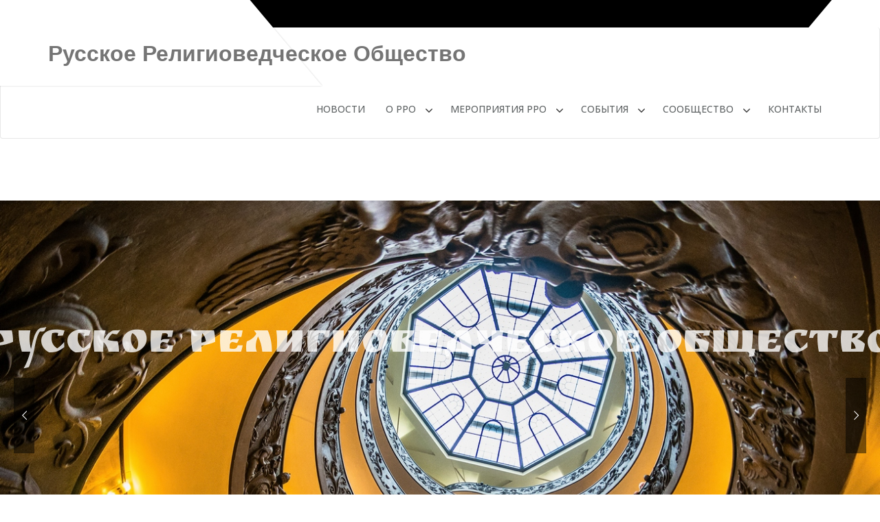

--- FILE ---
content_type: text/html; charset=UTF-8
request_url: https://rro.org.ru/
body_size: 11739
content:
<!DOCTYPE html>
<html lang="ru-RU" class="no-js">
<head>
	<meta charset="UTF-8">
	<meta name="viewport" content="width=device-width, initial-scale=1">
	<link rel="profile" href="http://gmpg.org/xfn/11">
		<meta name='robots' content='index, follow, max-image-preview:large, max-snippet:-1, max-video-preview:-1' />

	<!-- This site is optimized with the Yoast SEO plugin v21.5 - https://yoast.com/wordpress/plugins/seo/ -->
	<title>Русское религиоведческое общество</title>
	<meta name="description" content="Профессиональная ассоциация исследователей религии. Официальный сайт" />
	<link rel="canonical" href="https://rro.org.ru/" />
	<meta property="og:locale" content="ru_RU" />
	<meta property="og:type" content="website" />
	<meta property="og:title" content="Русское религиоведческое общество" />
	<meta property="og:description" content="Профессиональная ассоциация исследователей религии. Официальный сайт" />
	<meta property="og:url" content="https://rro.org.ru/" />
	<meta property="og:site_name" content="Русское религиоведческое общество" />
	<meta property="article:modified_time" content="2023-11-08T23:49:25+00:00" />
	<meta property="og:image" content="https://rro.org.ru/wp-content/uploads/2015/12/hpfb.jpg" />
	<meta property="og:image:width" content="1200" />
	<meta property="og:image:height" content="630" />
	<meta property="og:image:type" content="image/jpeg" />
	<meta name="twitter:card" content="summary_large_image" />
	<meta name="twitter:title" content="Русское религиоведческое общество" />
	<meta name="twitter:description" content="Профессиональная ассоциация исследователей религии. Официальный сайт" />
	<meta name="twitter:image" content="http://rro.org.ru/wp-content/uploads/2015/12/hptw.jpg" />
	<script type="application/ld+json" class="yoast-schema-graph">{"@context":"https://schema.org","@graph":[{"@type":"WebPage","@id":"https://rro.org.ru/","url":"https://rro.org.ru/","name":"Русское религиоведческое общество","isPartOf":{"@id":"https://rro.org.ru/#website"},"datePublished":"2015-12-16T06:41:45+00:00","dateModified":"2023-11-08T23:49:25+00:00","description":"Профессиональная ассоциация исследователей религии. Официальный сайт","breadcrumb":{"@id":"https://rro.org.ru/#breadcrumb"},"inLanguage":"ru-RU","potentialAction":[{"@type":"ReadAction","target":["https://rro.org.ru/"]}]},{"@type":"BreadcrumbList","@id":"https://rro.org.ru/#breadcrumb","itemListElement":[{"@type":"ListItem","position":1,"name":"Главная страница"}]},{"@type":"WebSite","@id":"https://rro.org.ru/#website","url":"https://rro.org.ru/","name":"Русское религиоведческое общество","description":"Russian Society for the Study of Religion","potentialAction":[{"@type":"SearchAction","target":{"@type":"EntryPoint","urlTemplate":"https://rro.org.ru/?s={search_term_string}"},"query-input":"required name=search_term_string"}],"inLanguage":"ru-RU"}]}</script>
	<meta name="google-site-verification" content="Zx9r2dVmS-VrH8Gze0om8OyVNOs1hhWu0QGuf1xO-20" />
	<!-- / Yoast SEO plugin. -->


<link rel='dns-prefetch' href='//fonts.googleapis.com' />
<link rel="alternate" type="application/rss+xml" title="Русское религиоведческое общество &raquo; Лента" href="https://rro.org.ru/feed/" />
<link rel="alternate" type="application/rss+xml" title="Русское религиоведческое общество &raquo; Лента комментариев" href="https://rro.org.ru/comments/feed/" />
<link rel='stylesheet' id='wp-block-library-css' href='https://rro.org.ru/wp-includes/css/dist/block-library/style.min.css?ver=6.4.7' type='text/css' media='all' />
<style id='classic-theme-styles-inline-css' type='text/css'>
/*! This file is auto-generated */
.wp-block-button__link{color:#fff;background-color:#32373c;border-radius:9999px;box-shadow:none;text-decoration:none;padding:calc(.667em + 2px) calc(1.333em + 2px);font-size:1.125em}.wp-block-file__button{background:#32373c;color:#fff;text-decoration:none}
</style>
<style id='global-styles-inline-css' type='text/css'>
body{--wp--preset--color--black: #000000;--wp--preset--color--cyan-bluish-gray: #abb8c3;--wp--preset--color--white: #ffffff;--wp--preset--color--pale-pink: #f78da7;--wp--preset--color--vivid-red: #cf2e2e;--wp--preset--color--luminous-vivid-orange: #ff6900;--wp--preset--color--luminous-vivid-amber: #fcb900;--wp--preset--color--light-green-cyan: #7bdcb5;--wp--preset--color--vivid-green-cyan: #00d084;--wp--preset--color--pale-cyan-blue: #8ed1fc;--wp--preset--color--vivid-cyan-blue: #0693e3;--wp--preset--color--vivid-purple: #9b51e0;--wp--preset--gradient--vivid-cyan-blue-to-vivid-purple: linear-gradient(135deg,rgba(6,147,227,1) 0%,rgb(155,81,224) 100%);--wp--preset--gradient--light-green-cyan-to-vivid-green-cyan: linear-gradient(135deg,rgb(122,220,180) 0%,rgb(0,208,130) 100%);--wp--preset--gradient--luminous-vivid-amber-to-luminous-vivid-orange: linear-gradient(135deg,rgba(252,185,0,1) 0%,rgba(255,105,0,1) 100%);--wp--preset--gradient--luminous-vivid-orange-to-vivid-red: linear-gradient(135deg,rgba(255,105,0,1) 0%,rgb(207,46,46) 100%);--wp--preset--gradient--very-light-gray-to-cyan-bluish-gray: linear-gradient(135deg,rgb(238,238,238) 0%,rgb(169,184,195) 100%);--wp--preset--gradient--cool-to-warm-spectrum: linear-gradient(135deg,rgb(74,234,220) 0%,rgb(151,120,209) 20%,rgb(207,42,186) 40%,rgb(238,44,130) 60%,rgb(251,105,98) 80%,rgb(254,248,76) 100%);--wp--preset--gradient--blush-light-purple: linear-gradient(135deg,rgb(255,206,236) 0%,rgb(152,150,240) 100%);--wp--preset--gradient--blush-bordeaux: linear-gradient(135deg,rgb(254,205,165) 0%,rgb(254,45,45) 50%,rgb(107,0,62) 100%);--wp--preset--gradient--luminous-dusk: linear-gradient(135deg,rgb(255,203,112) 0%,rgb(199,81,192) 50%,rgb(65,88,208) 100%);--wp--preset--gradient--pale-ocean: linear-gradient(135deg,rgb(255,245,203) 0%,rgb(182,227,212) 50%,rgb(51,167,181) 100%);--wp--preset--gradient--electric-grass: linear-gradient(135deg,rgb(202,248,128) 0%,rgb(113,206,126) 100%);--wp--preset--gradient--midnight: linear-gradient(135deg,rgb(2,3,129) 0%,rgb(40,116,252) 100%);--wp--preset--font-size--small: 13px;--wp--preset--font-size--medium: 20px;--wp--preset--font-size--large: 36px;--wp--preset--font-size--x-large: 42px;--wp--preset--spacing--20: 0.44rem;--wp--preset--spacing--30: 0.67rem;--wp--preset--spacing--40: 1rem;--wp--preset--spacing--50: 1.5rem;--wp--preset--spacing--60: 2.25rem;--wp--preset--spacing--70: 3.38rem;--wp--preset--spacing--80: 5.06rem;--wp--preset--shadow--natural: 6px 6px 9px rgba(0, 0, 0, 0.2);--wp--preset--shadow--deep: 12px 12px 50px rgba(0, 0, 0, 0.4);--wp--preset--shadow--sharp: 6px 6px 0px rgba(0, 0, 0, 0.2);--wp--preset--shadow--outlined: 6px 6px 0px -3px rgba(255, 255, 255, 1), 6px 6px rgba(0, 0, 0, 1);--wp--preset--shadow--crisp: 6px 6px 0px rgba(0, 0, 0, 1);}:where(.is-layout-flex){gap: 0.5em;}:where(.is-layout-grid){gap: 0.5em;}body .is-layout-flow > .alignleft{float: left;margin-inline-start: 0;margin-inline-end: 2em;}body .is-layout-flow > .alignright{float: right;margin-inline-start: 2em;margin-inline-end: 0;}body .is-layout-flow > .aligncenter{margin-left: auto !important;margin-right: auto !important;}body .is-layout-constrained > .alignleft{float: left;margin-inline-start: 0;margin-inline-end: 2em;}body .is-layout-constrained > .alignright{float: right;margin-inline-start: 2em;margin-inline-end: 0;}body .is-layout-constrained > .aligncenter{margin-left: auto !important;margin-right: auto !important;}body .is-layout-constrained > :where(:not(.alignleft):not(.alignright):not(.alignfull)){max-width: var(--wp--style--global--content-size);margin-left: auto !important;margin-right: auto !important;}body .is-layout-constrained > .alignwide{max-width: var(--wp--style--global--wide-size);}body .is-layout-flex{display: flex;}body .is-layout-flex{flex-wrap: wrap;align-items: center;}body .is-layout-flex > *{margin: 0;}body .is-layout-grid{display: grid;}body .is-layout-grid > *{margin: 0;}:where(.wp-block-columns.is-layout-flex){gap: 2em;}:where(.wp-block-columns.is-layout-grid){gap: 2em;}:where(.wp-block-post-template.is-layout-flex){gap: 1.25em;}:where(.wp-block-post-template.is-layout-grid){gap: 1.25em;}.has-black-color{color: var(--wp--preset--color--black) !important;}.has-cyan-bluish-gray-color{color: var(--wp--preset--color--cyan-bluish-gray) !important;}.has-white-color{color: var(--wp--preset--color--white) !important;}.has-pale-pink-color{color: var(--wp--preset--color--pale-pink) !important;}.has-vivid-red-color{color: var(--wp--preset--color--vivid-red) !important;}.has-luminous-vivid-orange-color{color: var(--wp--preset--color--luminous-vivid-orange) !important;}.has-luminous-vivid-amber-color{color: var(--wp--preset--color--luminous-vivid-amber) !important;}.has-light-green-cyan-color{color: var(--wp--preset--color--light-green-cyan) !important;}.has-vivid-green-cyan-color{color: var(--wp--preset--color--vivid-green-cyan) !important;}.has-pale-cyan-blue-color{color: var(--wp--preset--color--pale-cyan-blue) !important;}.has-vivid-cyan-blue-color{color: var(--wp--preset--color--vivid-cyan-blue) !important;}.has-vivid-purple-color{color: var(--wp--preset--color--vivid-purple) !important;}.has-black-background-color{background-color: var(--wp--preset--color--black) !important;}.has-cyan-bluish-gray-background-color{background-color: var(--wp--preset--color--cyan-bluish-gray) !important;}.has-white-background-color{background-color: var(--wp--preset--color--white) !important;}.has-pale-pink-background-color{background-color: var(--wp--preset--color--pale-pink) !important;}.has-vivid-red-background-color{background-color: var(--wp--preset--color--vivid-red) !important;}.has-luminous-vivid-orange-background-color{background-color: var(--wp--preset--color--luminous-vivid-orange) !important;}.has-luminous-vivid-amber-background-color{background-color: var(--wp--preset--color--luminous-vivid-amber) !important;}.has-light-green-cyan-background-color{background-color: var(--wp--preset--color--light-green-cyan) !important;}.has-vivid-green-cyan-background-color{background-color: var(--wp--preset--color--vivid-green-cyan) !important;}.has-pale-cyan-blue-background-color{background-color: var(--wp--preset--color--pale-cyan-blue) !important;}.has-vivid-cyan-blue-background-color{background-color: var(--wp--preset--color--vivid-cyan-blue) !important;}.has-vivid-purple-background-color{background-color: var(--wp--preset--color--vivid-purple) !important;}.has-black-border-color{border-color: var(--wp--preset--color--black) !important;}.has-cyan-bluish-gray-border-color{border-color: var(--wp--preset--color--cyan-bluish-gray) !important;}.has-white-border-color{border-color: var(--wp--preset--color--white) !important;}.has-pale-pink-border-color{border-color: var(--wp--preset--color--pale-pink) !important;}.has-vivid-red-border-color{border-color: var(--wp--preset--color--vivid-red) !important;}.has-luminous-vivid-orange-border-color{border-color: var(--wp--preset--color--luminous-vivid-orange) !important;}.has-luminous-vivid-amber-border-color{border-color: var(--wp--preset--color--luminous-vivid-amber) !important;}.has-light-green-cyan-border-color{border-color: var(--wp--preset--color--light-green-cyan) !important;}.has-vivid-green-cyan-border-color{border-color: var(--wp--preset--color--vivid-green-cyan) !important;}.has-pale-cyan-blue-border-color{border-color: var(--wp--preset--color--pale-cyan-blue) !important;}.has-vivid-cyan-blue-border-color{border-color: var(--wp--preset--color--vivid-cyan-blue) !important;}.has-vivid-purple-border-color{border-color: var(--wp--preset--color--vivid-purple) !important;}.has-vivid-cyan-blue-to-vivid-purple-gradient-background{background: var(--wp--preset--gradient--vivid-cyan-blue-to-vivid-purple) !important;}.has-light-green-cyan-to-vivid-green-cyan-gradient-background{background: var(--wp--preset--gradient--light-green-cyan-to-vivid-green-cyan) !important;}.has-luminous-vivid-amber-to-luminous-vivid-orange-gradient-background{background: var(--wp--preset--gradient--luminous-vivid-amber-to-luminous-vivid-orange) !important;}.has-luminous-vivid-orange-to-vivid-red-gradient-background{background: var(--wp--preset--gradient--luminous-vivid-orange-to-vivid-red) !important;}.has-very-light-gray-to-cyan-bluish-gray-gradient-background{background: var(--wp--preset--gradient--very-light-gray-to-cyan-bluish-gray) !important;}.has-cool-to-warm-spectrum-gradient-background{background: var(--wp--preset--gradient--cool-to-warm-spectrum) !important;}.has-blush-light-purple-gradient-background{background: var(--wp--preset--gradient--blush-light-purple) !important;}.has-blush-bordeaux-gradient-background{background: var(--wp--preset--gradient--blush-bordeaux) !important;}.has-luminous-dusk-gradient-background{background: var(--wp--preset--gradient--luminous-dusk) !important;}.has-pale-ocean-gradient-background{background: var(--wp--preset--gradient--pale-ocean) !important;}.has-electric-grass-gradient-background{background: var(--wp--preset--gradient--electric-grass) !important;}.has-midnight-gradient-background{background: var(--wp--preset--gradient--midnight) !important;}.has-small-font-size{font-size: var(--wp--preset--font-size--small) !important;}.has-medium-font-size{font-size: var(--wp--preset--font-size--medium) !important;}.has-large-font-size{font-size: var(--wp--preset--font-size--large) !important;}.has-x-large-font-size{font-size: var(--wp--preset--font-size--x-large) !important;}
.wp-block-navigation a:where(:not(.wp-element-button)){color: inherit;}
:where(.wp-block-post-template.is-layout-flex){gap: 1.25em;}:where(.wp-block-post-template.is-layout-grid){gap: 1.25em;}
:where(.wp-block-columns.is-layout-flex){gap: 2em;}:where(.wp-block-columns.is-layout-grid){gap: 2em;}
.wp-block-pullquote{font-size: 1.5em;line-height: 1.6;}
</style>
<link rel='stylesheet' id='museumwp-toolkit-css' href='https://rro.org.ru/wp-content/plugins/museumwp-toolkit/lib/css/plugin.css?ver=1.0' type='text/css' media='all' />
<link rel='stylesheet' id='museumwp-lib-css' href='https://rro.org.ru/wp-content/themes/museumwp/assets/css/lib.css?ver=6.4.7' type='text/css' media='all' />
<link rel='stylesheet' id='museumwp-fonts-css' href='https://fonts.googleapis.com/css?family=Raleway%3A500%2C600%2C700%2C100%2C800%2C900%2C400%2C200%2C300%7CMontserrat%3A100%2C100i%2C200%2C200i%2C300%2C300i%2C400%2C400i%2C500%2C500i%2C600%2C600i%2C700%2C700i%2C800%2C800i%2C900%2C900i%7COpen+Sans%3A100%2C100i%2C200%2C200i%2C300%2C300i%2C400%2C400i%2C500%2C500i%2C600%2C600i%2C700%2C700i%2C800%2C800i%2C900%2C900i&#038;subset=latin%2Clatin-ext&#038;ver=6.4.7' type='text/css' media='all' />
<link rel='stylesheet' id='dashicons-css' href='https://rro.org.ru/wp-includes/css/dashicons.min.css?ver=6.4.7' type='text/css' media='all' />
<link rel='stylesheet' id='museumwp-stylesheet-css' href='https://rro.org.ru/wp-content/themes/museumwp/assets/css/style.css?ver=6.4.7' type='text/css' media='all' />
<link rel='stylesheet' id='museumwp-custom-stylesheet-css' href='https://rro.org.ru/wp-content/themes/museumwp/assets/css/custom.css?ver=6.4.7' type='text/css' media='all' />
<link rel='stylesheet' id='js_composer_front-css' href='https://rro.org.ru/wp-content/plugins/js_composer/assets/css/js_composer.min.css?ver=7.0' type='text/css' media='all' />
<script type="text/javascript" src="https://rro.org.ru/wp-includes/js/jquery/jquery.min.js?ver=3.7.1" id="jquery-core-js"></script>
<script type="text/javascript" src="https://rro.org.ru/wp-includes/js/jquery/jquery-migrate.min.js?ver=3.4.1" id="jquery-migrate-js"></script>
<script type="text/javascript" src="https://rro.org.ru/wp-content/plugins/museumwp-toolkit/lib/js/plugin.js?ver=1.0" id="museumwp-toolkit-js"></script>
<!--[if lt IE 9]>
<script type="text/javascript" src="https://rro.org.ru/wp-content/themes/museumwp/js/html5/respond.min.js?ver=6.4.7" id="respond.min-js"></script>
<![endif]-->
<script type="text/javascript" src="https://rro.org.ru/wp-content/themes/museumwp/assets/js/lib.js?ver=6.4.7" id="museumwp-lib-js"></script>
<script type="text/javascript" id="museumwp-lib-js-after">
/* <![CDATA[ */
			var templateUrl = "https://rro.org.ru/wp-content/themes/museumwp";
			var WPAjaxUrl = "https://rro.org.ru/wp-admin/admin-ajax.php";
		
/* ]]> */
</script>
<script type="text/javascript" src="https://rro.org.ru/wp-content/themes/museumwp/assets/js/functions.js?ver=6.4.7" id="museumwp-functions-js"></script>
<script></script><link rel="https://api.w.org/" href="https://rro.org.ru/wp-json/" /><link rel="alternate" type="application/json" href="https://rro.org.ru/wp-json/wp/v2/pages/209" /><link rel="EditURI" type="application/rsd+xml" title="RSD" href="https://rro.org.ru/xmlrpc.php?rsd" />
<link rel='shortlink' href='https://rro.org.ru/' />
<link rel="alternate" type="application/json+oembed" href="https://rro.org.ru/wp-json/oembed/1.0/embed?url=https%3A%2F%2Frro.org.ru%2F" />
<link rel="alternate" type="text/xml+oembed" href="https://rro.org.ru/wp-json/oembed/1.0/embed?url=https%3A%2F%2Frro.org.ru%2F&#038;format=xml" />
<meta name="generator" content="Elementor 3.17.3; features: e_dom_optimization, e_optimized_assets_loading, e_optimized_css_loading, additional_custom_breakpoints, block_editor_assets_optimize, e_image_loading_optimization; settings: css_print_method-external, google_font-enabled, font_display-auto">
<meta name="generator" content="Powered by WPBakery Page Builder - drag and drop page builder for WordPress."/>
<meta name="generator" content="Powered by Slider Revolution 6.6.16 - responsive, Mobile-Friendly Slider Plugin for WordPress with comfortable drag and drop interface." />
<link rel="icon" href="https://rro.org.ru/wp-content/uploads/2019/03/favicon-59x59.png" sizes="32x32" />
<link rel="icon" href="https://rro.org.ru/wp-content/uploads/2019/03/favicon.png" sizes="192x192" />
<link rel="apple-touch-icon" href="https://rro.org.ru/wp-content/uploads/2019/03/favicon.png" />
<meta name="msapplication-TileImage" content="https://rro.org.ru/wp-content/uploads/2019/03/favicon.png" />
<script>function setREVStartSize(e){
			//window.requestAnimationFrame(function() {
				window.RSIW = window.RSIW===undefined ? window.innerWidth : window.RSIW;
				window.RSIH = window.RSIH===undefined ? window.innerHeight : window.RSIH;
				try {
					var pw = document.getElementById(e.c).parentNode.offsetWidth,
						newh;
					pw = pw===0 || isNaN(pw) || (e.l=="fullwidth" || e.layout=="fullwidth") ? window.RSIW : pw;
					e.tabw = e.tabw===undefined ? 0 : parseInt(e.tabw);
					e.thumbw = e.thumbw===undefined ? 0 : parseInt(e.thumbw);
					e.tabh = e.tabh===undefined ? 0 : parseInt(e.tabh);
					e.thumbh = e.thumbh===undefined ? 0 : parseInt(e.thumbh);
					e.tabhide = e.tabhide===undefined ? 0 : parseInt(e.tabhide);
					e.thumbhide = e.thumbhide===undefined ? 0 : parseInt(e.thumbhide);
					e.mh = e.mh===undefined || e.mh=="" || e.mh==="auto" ? 0 : parseInt(e.mh,0);
					if(e.layout==="fullscreen" || e.l==="fullscreen")
						newh = Math.max(e.mh,window.RSIH);
					else{
						e.gw = Array.isArray(e.gw) ? e.gw : [e.gw];
						for (var i in e.rl) if (e.gw[i]===undefined || e.gw[i]===0) e.gw[i] = e.gw[i-1];
						e.gh = e.el===undefined || e.el==="" || (Array.isArray(e.el) && e.el.length==0)? e.gh : e.el;
						e.gh = Array.isArray(e.gh) ? e.gh : [e.gh];
						for (var i in e.rl) if (e.gh[i]===undefined || e.gh[i]===0) e.gh[i] = e.gh[i-1];
											
						var nl = new Array(e.rl.length),
							ix = 0,
							sl;
						e.tabw = e.tabhide>=pw ? 0 : e.tabw;
						e.thumbw = e.thumbhide>=pw ? 0 : e.thumbw;
						e.tabh = e.tabhide>=pw ? 0 : e.tabh;
						e.thumbh = e.thumbhide>=pw ? 0 : e.thumbh;
						for (var i in e.rl) nl[i] = e.rl[i]<window.RSIW ? 0 : e.rl[i];
						sl = nl[0];
						for (var i in nl) if (sl>nl[i] && nl[i]>0) { sl = nl[i]; ix=i;}
						var m = pw>(e.gw[ix]+e.tabw+e.thumbw) ? 1 : (pw-(e.tabw+e.thumbw)) / (e.gw[ix]);
						newh =  (e.gh[ix] * m) + (e.tabh + e.thumbh);
					}
					var el = document.getElementById(e.c);
					if (el!==null && el) el.style.height = newh+"px";
					el = document.getElementById(e.c+"_wrapper");
					if (el!==null && el) {
						el.style.height = newh+"px";
						el.style.display = "block";
					}
				} catch(e){
					console.log("Failure at Presize of Slider:" + e)
				}
			//});
		  };</script>
<noscript><style> .wpb_animate_when_almost_visible { opacity: 1; }</style></noscript><style id="wpforms-css-vars-root">
				:root {
					--wpforms-field-border-radius: 3px;
--wpforms-field-background-color: #ffffff;
--wpforms-field-border-color: rgba( 0, 0, 0, 0.25 );
--wpforms-field-text-color: rgba( 0, 0, 0, 0.7 );
--wpforms-label-color: rgba( 0, 0, 0, 0.85 );
--wpforms-label-sublabel-color: rgba( 0, 0, 0, 0.55 );
--wpforms-label-error-color: #d63637;
--wpforms-button-border-radius: 3px;
--wpforms-button-background-color: #066aab;
--wpforms-button-text-color: #ffffff;
--wpforms-field-size-input-height: 43px;
--wpforms-field-size-input-spacing: 15px;
--wpforms-field-size-font-size: 16px;
--wpforms-field-size-line-height: 19px;
--wpforms-field-size-padding-h: 14px;
--wpforms-field-size-checkbox-size: 16px;
--wpforms-field-size-sublabel-spacing: 5px;
--wpforms-field-size-icon-size: 1;
--wpforms-label-size-font-size: 16px;
--wpforms-label-size-line-height: 19px;
--wpforms-label-size-sublabel-font-size: 14px;
--wpforms-label-size-sublabel-line-height: 17px;
--wpforms-button-size-font-size: 17px;
--wpforms-button-size-height: 41px;
--wpforms-button-size-padding-h: 15px;
--wpforms-button-size-margin-top: 10px;

				}
			</style></head>
<body class="home page-template-default page page-id-209 wpb-js-composer js-comp-ver-7.0 vc_responsive elementor-default elementor-kit-2096">
<!-- Page Wrap -->
<div id="wrap"> 

	
	<header class="site-header">

		<div class="container">
			<div class="top-bar">
				
							</div>
		</div>

		<nav class="navbar navbar-default ow-navigation">
			<div class="container">
				<div class="navbar-header">
					<button type="button" class="navbar-toggle" data-toggle="collapse" data-target=".navbar-collapse">
						<span class="icon-bar"></span>
						<span class="icon-bar"></span>
						<span class="icon-bar"></span>
					</button>
											<a class="logo text-logo" href="https://rro.org.ru/">Русское религиоведческое общество</a>
										</div>
				<div class="navbar-collapse collapse pull-right">
					<ul id="menu-main-menu" class="nav navbar-nav"><li id="menu-item-635" class="menu-item menu-item-type-taxonomy menu-item-object-category menu-item-635"><a href="https://rro.org.ru/category/news/">Новости</a></li>
<li id="menu-item-345" class="menu-item menu-item-type-custom menu-item-object-custom menu-item-has-children menu-item-345"><a href="/about/">О РРО</a>
<ul class="sub-menu">
	<li id="menu-item-448" class="menu-item menu-item-type-post_type menu-item-object-page menu-item-448"><a href="https://rro.org.ru/regulations/">Уставные документы</a></li>
	<li id="menu-item-352" class="menu-item menu-item-type-post_type menu-item-object-page menu-item-352"><a href="https://rro.org.ru/management/">Руководители</a></li>
	<li id="menu-item-360" class="menu-item menu-item-type-post_type menu-item-object-page menu-item-360"><a href="https://rro.org.ru/members/">Члены</a></li>
	<li id="menu-item-359" class="menu-item menu-item-type-post_type menu-item-object-page menu-item-359"><a href="https://rro.org.ru/join/">Вступить в Общество</a></li>
	<li id="menu-item-994" class="menu-item menu-item-type-post_type menu-item-object-page menu-item-994"><a href="https://rro.org.ru/chlenskie-vznosy/">Членские взносы</a></li>
	<li id="menu-item-344" class="menu-item menu-item-type-custom menu-item-object-custom menu-item-344"><a href="https://rro.org.ru/about-the-journal/">О журнале общества</a></li>
</ul>
</li>
<li id="menu-item-490" class="menu-item menu-item-type-taxonomy menu-item-object-category menu-item-has-children menu-item-490"><a href="https://rro.org.ru/category/events/rssr-events/">Мероприятия РРО</a>
<ul class="sub-menu">
	<li id="menu-item-2354" class="menu-item menu-item-type-post_type menu-item-object-page menu-item-2354"><a href="https://rro.org.ru/religvesna2026/">Весенняя конференция – 2026</a></li>
	<li id="menu-item-2263" class="menu-item menu-item-type-post_type menu-item-object-page menu-item-2263"><a href="https://rro.org.ru/kongress-2025/">Конгресс 2025</a></li>
	<li id="menu-item-2277" class="menu-item menu-item-type-post_type menu-item-object-page menu-item-2277"><a href="https://rro.org.ru/metodseminar-3-filosofija-religii/">Методсеминар-3: философия религии</a></li>
	<li id="menu-item-1525" class="menu-item menu-item-type-post_type menu-item-object-page menu-item-1525"><a href="https://rro.org.ru/konkurs/">Конкурс</a></li>
	<li id="menu-item-1495" class="menu-item menu-item-type-post_type menu-item-object-page menu-item-has-children menu-item-1495"><a href="https://rro.org.ru/arhiv/">Архив</a>
	<ul class="sub-menu">
		<li id="menu-item-2262" class="menu-item menu-item-type-post_type menu-item-object-page menu-item-2262"><a href="https://rro.org.ru/religvesna2025/">Весенняя конференция &#8212; 2025</a></li>
		<li id="menu-item-2150" class="menu-item menu-item-type-post_type menu-item-object-page menu-item-2150"><a href="https://rro.org.ru/congress/">Конгресс-2024</a></li>
		<li id="menu-item-2126" class="menu-item menu-item-type-post_type menu-item-object-page menu-item-2126"><a href="https://rro.org.ru/vesennjaja-konferencija-2024/">Весенняя конференция 2024</a></li>
		<li id="menu-item-1924" class="menu-item menu-item-type-post_type menu-item-object-page menu-item-has-children menu-item-1924"><a href="https://rro.org.ru/sor-1/">Методический семинар-2: социология религии</a>
		<ul class="sub-menu">
			<li id="menu-item-2135" class="menu-item menu-item-type-post_type menu-item-object-page menu-item-2135"><a href="https://rro.org.ru/seminar-20-02/">Социология религии: как можно продвигаться от теории к полю и обратно</a></li>
			<li id="menu-item-1994" class="menu-item menu-item-type-post_type menu-item-object-page menu-item-1994"><a href="https://rro.org.ru/sor3/">Социология религии: между предметом изучения и учебным предметом</a></li>
			<li id="menu-item-1949" class="menu-item menu-item-type-post_type menu-item-object-page menu-item-1949"><a href="https://rro.org.ru/sor-1/sor-2/">Семинар «Социогенез культовых практик и феномен конверсии»</a></li>
		</ul>
</li>
		<li id="menu-item-2030" class="menu-item menu-item-type-post_type menu-item-object-post menu-item-2030"><a href="https://rro.org.ru/2022/12/congress-rro-2023/">VI Конгресс &#8212; 2023</a></li>
		<li id="menu-item-1872" class="menu-item menu-item-type-post_type menu-item-object-post menu-item-1872"><a href="https://rro.org.ru/2022/01/kongress-rro-2022/">Конгресс 2022</a></li>
		<li id="menu-item-1512" class="menu-item menu-item-type-post_type menu-item-object-page menu-item-1512"><a href="https://rro.org.ru/nrm/">Методсеминар по НРД</a></li>
		<li id="menu-item-1389" class="menu-item menu-item-type-post_type menu-item-object-page menu-item-1389"><a href="https://rro.org.ru/congress2021/">Конгресс-2021</a></li>
		<li id="menu-item-1485" class="menu-item menu-item-type-post_type menu-item-object-post menu-item-1485"><a href="https://rro.org.ru/2020/04/issledovanija-religii-proshloe-nastojashhee-budushhee-2020-itogi/">«Исследования религии: прошлое, настоящее, будущее» — 2020: Итоги</a></li>
		<li id="menu-item-1294" class="menu-item menu-item-type-post_type menu-item-object-page menu-item-has-children menu-item-1294"><a href="https://rro.org.ru/program2019/">Конгресс 2019</a>
		<ul class="sub-menu">
			<li id="menu-item-1297" class="menu-item menu-item-type-post_type menu-item-object-post menu-item-1297"><a href="https://rro.org.ru/2019/07/alisauskiene/">Пленарные лекции: Милда Алишаускене</a></li>
			<li id="menu-item-1295" class="menu-item menu-item-type-post_type menu-item-object-post menu-item-1295"><a href="https://rro.org.ru/2019/08/priluckij/">Пленарные лекции: Александр Прилуцкий</a></li>
			<li id="menu-item-1296" class="menu-item menu-item-type-post_type menu-item-object-post menu-item-1296"><a href="https://rro.org.ru/2019/08/antonov/">Пленарные лекции: Константин Антонов</a></li>
			<li id="menu-item-1298" class="menu-item menu-item-type-post_type menu-item-object-post menu-item-1298"><a href="https://rro.org.ru/2019/07/rahmanin/">Пленарные лекции: Алексей Рахманин</a></li>
		</ul>
</li>
	</ul>
</li>
</ul>
</li>
<li id="menu-item-489" class="menu-item menu-item-type-taxonomy menu-item-object-category menu-item-has-children menu-item-489"><a href="https://rro.org.ru/category/events/">События</a>
<ul class="sub-menu">
	<li id="menu-item-492" class="menu-item menu-item-type-taxonomy menu-item-object-category menu-item-492"><a href="https://rro.org.ru/category/events/events-in-russia/">Религиоведческие события в России</a></li>
	<li id="menu-item-491" class="menu-item menu-item-type-taxonomy menu-item-object-category menu-item-491"><a href="https://rro.org.ru/category/events/foreign-events/">Религиоведческие события в мире</a></li>
</ul>
</li>
<li id="menu-item-343" class="menu-item menu-item-type-custom menu-item-object-custom menu-item-has-children menu-item-343"><a href="#">Сообщество</a>
<ul class="sub-menu">
	<li id="menu-item-361" class="menu-item menu-item-type-post_type menu-item-object-page menu-item-361"><a href="https://rro.org.ru/departments/">Кафедры</a></li>
	<li id="menu-item-368" class="menu-item menu-item-type-post_type menu-item-object-page menu-item-368"><a href="https://rro.org.ru/research-centers/">Исследовательские центры</a></li>
	<li id="menu-item-367" class="menu-item menu-item-type-post_type menu-item-object-page menu-item-367"><a href="https://rro.org.ru/how-to-add-info/">Как разместить информацию</a></li>
</ul>
</li>
<li id="menu-item-246" class="menu-item menu-item-type-post_type menu-item-object-page menu-item-246"><a href="https://rro.org.ru/contact-us/">Контакты</a></li>
</ul>				</div>
				<!--/.nav-collapse -->
			</div>
		</nav>
	</header>

	
<main id="main" class="site-main" role="main">

	<div class="page-content content-area">

		<div class="container no-padding">

			
		<div class="no-padding">
			
			<div class="content-areaa ">
		
				
<article id="post-209" class="post-209 page type-page status-publish hentry">

	
	
				
	<div class="entry-content">

		<section class="wpb-content-wrapper"><div data-vc-full-width="true" data-vc-full-width-init="false" data-vc-stretch-content="true" class="vc_row wpb_row vc_row-fluid vc_row-no-padding"><div class="wpb_column vc_column_container vc_col-sm-12"><div class="vc_column-inner"><div class="wpb_wrapper"><div class="wpb_revslider_element wpb_content_element">
			<!-- START home1 REVOLUTION SLIDER 6.6.16 --><p class="rs-p-wp-fix"></p>
			<rs-module-wrap id="rev_slider_1_1_wrapper" data-source="post" style="visibility:hidden;background:#E9E9E9;padding:0;margin:0px auto;margin-top:0;margin-bottom:0;">
				<rs-module id="rev_slider_1_1" style="" data-version="6.6.16">
					<rs-slides style="overflow: hidden; position: absolute;">
						<rs-slide style="position: absolute;" data-key="rs-2355" data-title="Весенняя конференция" data-thumb="//rro.org.ru/wp-content/uploads/2026/01/3728381_original-180x110.jpg" data-anim="d:40;ms:1000;p:light;f:random;" data-in="prst:rndany;o:0;x:ran(-10|100);y:ran(-50|50);r:cyc((180)|(-180)|(90)|(-90)|(270)|(-270));sx:5;sy:5;e:power2.out;row:30;col:30;" data-out="o:0;x:ran(-50|50);y:ran(-50|50);r:cyc((-180)|(180)|(-90)|(90)|(-270)|(270));sx:6;sy:6;e:power2.in;row:30;col:30;" class="home-slider">
							<img fetchpriority="high" decoding="async" src="//rro.org.ru/wp-content/plugins/revslider/public/assets/assets/dummy.png" alt="" title="3728381_original" width="1300" height="862" class="rev-slidebg tp-rs-img rs-lazyload" data-lazyload="//rro.org.ru/wp-content/uploads/2026/01/3728381_original.jpg" data-bg="p:center top;" data-no-retina>
<!--
							--><rs-layer
								id="slider-1-slide-2355-layer-1" 
								class="heading"
								data-type="text"
								data-color="rgba(255,255,255,1)"
								data-rsp_ch="on"
								data-xy="x:c;y:c;yo:-100px;"
								data-text="w:normal;s:60;l:64;a:center;"
								data-frame_0="tp:600;"
								data-frame_1="tp:600;e:easeOutBack;st:1000;sp:700;"
								data-frame_999="st:w;auto:true;"
								style="z-index:5;font-family:'Ruslan Display';text-shadow:none;text-transform:uppercase;"
							>Русское
Религиоведческое
Общество 
							</rs-layer><!--

							--><rs-layer
								id="slider-1-slide-2355-layer-2" 
								class="black"
								data-type="text"
								data-color="rgba(255,255,255,1)"
								data-rsp_ch="on"
								data-xy="x:c;y:c;yo:40px;"
								data-text="s:20;a:center;"
								data-frame_0="tp:600;"
								data-frame_1="tp:600;e:easeOutBack;st:1500;sp:700;"
								data-frame_999="st:w;auto:true;"
								style="z-index:6;font-family:'Roboto';text-shadow:none;text-transform:uppercase;"
							>Профессиональная ассоциация исследователей религии 
							</rs-layer><!--

							--><rs-layer
								id="slider-1-slide-2355-layer-3" 
								class="black"
								data-type="text"
								data-color="rgba(255,255,255,1)"
								data-rsp_ch="on"
								data-xy="x:c;y:c;yo:120px;"
								data-text="s:20;a:center;"
								data-frame_0="tp:600;"
								data-frame_1="tp:600;e:easeOutBack;st:2000;sp:700;"
								data-frame_999="st:w;auto:true;"
								style="z-index:7;font-family:'Roboto';text-shadow:none;text-transform:uppercase;"
							><a href="/category/news/" class="btn">Новости</a> &nbsp; &nbsp; &nbsp; &nbsp; <a href="/category/events/" class="btn">События</a> 
							</rs-layer><!--
-->						</rs-slide>
						<rs-slide style="position: absolute;" data-key="rs-2340" data-title="Ушел из жизни Павел Соха" data-thumb="//rro.org.ru/wp-content/uploads/2025/12/45ac87a9-2c57-44f4-a538-14c4d356d8ef-180x110.png" data-anim="f:slidebased;" data-in="prst:rndany;y:cyc(100%|-100%);m:true;col:8;" class="home-slider">
							<img decoding="async" src="//rro.org.ru/wp-content/plugins/revslider/public/assets/assets/dummy.png" alt="" title="45ac87a9-2c57-44f4-a538-14c4d356d8ef" width="1024" height="1024" class="rev-slidebg tp-rs-img rs-lazyload" data-lazyload="//rro.org.ru/wp-content/uploads/2025/12/45ac87a9-2c57-44f4-a538-14c4d356d8ef.png" data-bg="p:center top;" data-no-retina>
<!--
							--><rs-layer
								id="slider-1-slide-2340-layer-1" 
								class="heading"
								data-type="text"
								data-color="rgba(255,255,255,1)"
								data-rsp_ch="on"
								data-xy="x:c;y:c;yo:-100px;"
								data-text="w:normal;s:60;l:64;a:center;"
								data-frame_0="tp:600;"
								data-frame_1="tp:600;e:easeOutBack;st:1000;sp:700;"
								data-frame_999="st:w;auto:true;"
								style="z-index:5;font-family:'Ruslan Display';text-shadow:none;text-transform:uppercase;"
							>Русское
Религиоведческое
Общество 
							</rs-layer><!--

							--><rs-layer
								id="slider-1-slide-2340-layer-2" 
								class="black"
								data-type="text"
								data-color="rgba(255,255,255,1)"
								data-rsp_ch="on"
								data-xy="x:c;y:c;yo:40px;"
								data-text="s:20;a:center;"
								data-frame_0="tp:600;"
								data-frame_1="tp:600;e:easeOutBack;st:1500;sp:700;"
								data-frame_999="st:w;auto:true;"
								style="z-index:6;font-family:'Roboto';text-shadow:none;text-transform:uppercase;"
							>Профессиональная ассоциация исследователей религии 
							</rs-layer><!--

							--><rs-layer
								id="slider-1-slide-2340-layer-3" 
								class="black"
								data-type="text"
								data-color="rgba(255,255,255,1)"
								data-rsp_ch="on"
								data-xy="x:c;y:c;yo:120px;"
								data-text="s:20;a:center;"
								data-frame_0="tp:600;"
								data-frame_1="tp:600;e:easeOutBack;st:2000;sp:700;"
								data-frame_999="st:w;auto:true;"
								style="z-index:7;font-family:'Roboto';text-shadow:none;text-transform:uppercase;"
							><a href="/category/news/" class="btn">Новости</a> &nbsp; &nbsp; &nbsp; &nbsp; <a href="/category/events/" class="btn">События</a> 
							</rs-layer><!--
-->						</rs-slide>
						<rs-slide style="position: absolute;" data-key="rs-2232" data-title="VII Конгресс Русского религиоведческого общества" data-thumb="//rro.org.ru/wp-content/uploads/2016/09/buddhism-180x110.jpg" data-anim="ms:2000;" data-in="prst:rndany;o:0;" data-out="a:false;" data-d3="f:cube;d:vertical;z:400;su:true;sma:1;" class="home-slider">
							<img decoding="async" src="//rro.org.ru/wp-content/plugins/revslider/public/assets/assets/dummy.png" alt="" title="Главная" class="rev-slidebg tp-rs-img rs-lazyload" data-lazyload="//rro.org.ru/wp-content/uploads/2016/09/buddhism.jpg" data-bg="p:center top;" data-no-retina>
<!--
							--><rs-layer
								id="slider-1-slide-2232-layer-1" 
								class="heading"
								data-type="text"
								data-color="rgba(255,255,255,1)"
								data-rsp_ch="on"
								data-xy="x:c;y:c;yo:-100px;"
								data-text="w:normal;s:60;l:64;a:center;"
								data-frame_0="tp:600;"
								data-frame_1="tp:600;e:easeOutBack;st:1000;sp:700;"
								data-frame_999="st:w;auto:true;"
								style="z-index:5;font-family:'Ruslan Display';text-shadow:none;text-transform:uppercase;"
							>Русское
Религиоведческое
Общество 
							</rs-layer><!--

							--><rs-layer
								id="slider-1-slide-2232-layer-2" 
								class="black"
								data-type="text"
								data-color="rgba(255,255,255,1)"
								data-rsp_ch="on"
								data-xy="x:c;y:c;yo:40px;"
								data-text="s:20;a:center;"
								data-frame_0="tp:600;"
								data-frame_1="tp:600;e:easeOutBack;st:1500;sp:700;"
								data-frame_999="st:w;auto:true;"
								style="z-index:6;font-family:'Roboto';text-shadow:none;text-transform:uppercase;"
							>Профессиональная ассоциация исследователей религии 
							</rs-layer><!--

							--><rs-layer
								id="slider-1-slide-2232-layer-3" 
								class="black"
								data-type="text"
								data-color="rgba(255,255,255,1)"
								data-rsp_ch="on"
								data-xy="x:c;y:c;yo:120px;"
								data-text="s:20;a:center;"
								data-frame_0="tp:600;"
								data-frame_1="tp:600;e:easeOutBack;st:2000;sp:700;"
								data-frame_999="st:w;auto:true;"
								style="z-index:7;font-family:'Roboto';text-shadow:none;text-transform:uppercase;"
							><a href="/category/news/" class="btn">Новости</a> &nbsp; &nbsp; &nbsp; &nbsp; <a href="/category/events/" class="btn">События</a> 
							</rs-layer><!--
-->						</rs-slide>
						<rs-slide style="position: absolute;" data-key="rs-2136" data-title="Очередной методический семинар" data-thumb="//rro.org.ru/wp-content/uploads/2016/09/christianity-180x110.jpg" data-in="prst:rndany;y:(100%);" data-out="a:false;" class="home-slider">
							<img decoding="async" src="//rro.org.ru/wp-content/plugins/revslider/public/assets/assets/dummy.png" alt="" title="Главная" class="rev-slidebg tp-rs-img rs-lazyload" data-lazyload="//rro.org.ru/wp-content/uploads/2016/09/christianity.jpg" data-bg="p:center top;" data-no-retina>
<!--
							--><rs-layer
								id="slider-1-slide-2136-layer-1" 
								class="heading"
								data-type="text"
								data-color="rgba(255,255,255,1)"
								data-rsp_ch="on"
								data-xy="x:c;y:c;yo:-100px;"
								data-text="w:normal;s:60;l:64;a:center;"
								data-frame_0="tp:600;"
								data-frame_1="tp:600;e:easeOutBack;st:1000;sp:700;"
								data-frame_999="st:w;auto:true;"
								style="z-index:5;font-family:'Ruslan Display';text-shadow:none;text-transform:uppercase;"
							>Русское
Религиоведческое
Общество 
							</rs-layer><!--

							--><rs-layer
								id="slider-1-slide-2136-layer-2" 
								class="black"
								data-type="text"
								data-color="rgba(255,255,255,1)"
								data-rsp_ch="on"
								data-xy="x:c;y:c;yo:40px;"
								data-text="s:20;a:center;"
								data-frame_0="tp:600;"
								data-frame_1="tp:600;e:easeOutBack;st:1500;sp:700;"
								data-frame_999="st:w;auto:true;"
								style="z-index:6;font-family:'Roboto';text-shadow:none;text-transform:uppercase;"
							>Профессиональная ассоциация исследователей религии 
							</rs-layer><!--

							--><rs-layer
								id="slider-1-slide-2136-layer-3" 
								class="black"
								data-type="text"
								data-color="rgba(255,255,255,1)"
								data-rsp_ch="on"
								data-xy="x:c;y:c;yo:120px;"
								data-text="s:20;a:center;"
								data-frame_0="tp:600;"
								data-frame_1="tp:600;e:easeOutBack;st:2000;sp:700;"
								data-frame_999="st:w;auto:true;"
								style="z-index:7;font-family:'Roboto';text-shadow:none;text-transform:uppercase;"
							><a href="/category/news/" class="btn">Новости</a> &nbsp; &nbsp; &nbsp; &nbsp; <a href="/category/events/" class="btn">События</a> 
							</rs-layer><!--
-->						</rs-slide>
						<rs-slide style="position: absolute;" data-key="rs-2120" data-title="Научный семинар РРО:  «Глобальная история религий: основные идеи и их критика»" data-thumb="//rro.org.ru/wp-content/uploads/2022/01/ancient-books-on-shelf-library-260nw-74696941011-180x110.jpg" data-in="prst:rndany;x:-100%;" data-out="x:60%;" class="home-slider">
							<img decoding="async" src="//rro.org.ru/wp-content/plugins/revslider/public/assets/assets/dummy.png" alt="" title="ancient-books-on-shelf-library-260nw-74696941011" width="335" height="257" class="rev-slidebg tp-rs-img rs-lazyload" data-lazyload="//rro.org.ru/wp-content/uploads/2022/01/ancient-books-on-shelf-library-260nw-74696941011.jpg" data-bg="p:center top;" data-no-retina>
<!--
							--><rs-layer
								id="slider-1-slide-2120-layer-1" 
								class="heading"
								data-type="text"
								data-color="rgba(255,255,255,1)"
								data-rsp_ch="on"
								data-xy="x:c;y:c;yo:-100px;"
								data-text="w:normal;s:60;l:64;a:center;"
								data-frame_0="tp:600;"
								data-frame_1="tp:600;e:easeOutBack;st:1000;sp:700;"
								data-frame_999="st:w;auto:true;"
								style="z-index:5;font-family:'Ruslan Display';text-shadow:none;text-transform:uppercase;"
							>Русское
Религиоведческое
Общество 
							</rs-layer><!--

							--><rs-layer
								id="slider-1-slide-2120-layer-2" 
								class="black"
								data-type="text"
								data-color="rgba(255,255,255,1)"
								data-rsp_ch="on"
								data-xy="x:c;y:c;yo:40px;"
								data-text="s:20;a:center;"
								data-frame_0="tp:600;"
								data-frame_1="tp:600;e:easeOutBack;st:1500;sp:700;"
								data-frame_999="st:w;auto:true;"
								style="z-index:6;font-family:'Roboto';text-shadow:none;text-transform:uppercase;"
							>Профессиональная ассоциация исследователей религии 
							</rs-layer><!--

							--><rs-layer
								id="slider-1-slide-2120-layer-3" 
								class="black"
								data-type="text"
								data-color="rgba(255,255,255,1)"
								data-rsp_ch="on"
								data-xy="x:c;y:c;yo:120px;"
								data-text="s:20;a:center;"
								data-frame_0="tp:600;"
								data-frame_1="tp:600;e:easeOutBack;st:2000;sp:700;"
								data-frame_999="st:w;auto:true;"
								style="z-index:7;font-family:'Roboto';text-shadow:none;text-transform:uppercase;"
							><a href="/category/news/" class="btn">Новости</a> &nbsp; &nbsp; &nbsp; &nbsp; <a href="/category/events/" class="btn">События</a> 
							</rs-layer><!--
-->						</rs-slide>
					</rs-slides>
				</rs-module>
				<script>
					setREVStartSize({c: 'rev_slider_1_1',rl:[1240,1024,778,480],el:[],gw:[960],gh:[625],type:'standard',justify:'',layout:'fullwidth',mh:"0"});if (window.RS_MODULES!==undefined && window.RS_MODULES.modules!==undefined && window.RS_MODULES.modules["revslider11"]!==undefined) {window.RS_MODULES.modules["revslider11"].once = false;window.revapi1 = undefined;if (window.RS_MODULES.checkMinimal!==undefined) window.RS_MODULES.checkMinimal()}
				</script>
			</rs-module-wrap>
			<!-- END REVOLUTION SLIDER -->
</div></div></div></div></div><div class="vc_row-full-width vc_clearfix"></div><div class="vc_row wpb_row vc_row-fluid"><div class="wpb_column vc_column_container vc_col-sm-12"><div class="vc_column-inner"><div class="wpb_wrapper"><div class="vc_empty_space"   style="height: 32px"><span class="vc_empty_space_inner"></span></div></div></div></div></div><div class="vc_row wpb_row vc_row-fluid"><div class="wpb_column vc_column_container vc_col-sm-12"><div class="vc_column-inner"><div class="wpb_wrapper"><div class="vc_empty_space"   style="height: 32px"><span class="vc_empty_space_inner"></span></div></div></div></div></div>
</section>
		
	</div><!-- .entry-content -->

	
	
</article><!-- #post-## -->			
						</div>

			
		</div>
					<!-- Sidebar -->
			
		</div><!-- .container /- -->

	</div><!-- Page Content /- -->

</main><!-- .site-main -->

		<!--======= Footer =========-->
		<footer class="site-footer menu-disabled">
			<div class="container">
				
				<!-- Footer Logo -->
				<div class="under-footer">
					<ul class="con-info col-md-8 col-sm-6">
						
						

											</ul>

									</div>

			</div>

		</footer>

	</div>
	
		<script>
			window.RS_MODULES = window.RS_MODULES || {};
			window.RS_MODULES.modules = window.RS_MODULES.modules || {};
			window.RS_MODULES.waiting = window.RS_MODULES.waiting || [];
			window.RS_MODULES.defered = true;
			window.RS_MODULES.moduleWaiting = window.RS_MODULES.moduleWaiting || {};
			window.RS_MODULES.type = 'compiled';
		</script>
					<script type="text/javascript">function showhide_toggle(e,t,r,g){var a=jQuery("#"+e+"-link-"+t),s=jQuery("a",a),i=jQuery("#"+e+"-content-"+t),l=jQuery("#"+e+"-toggle-"+t);a.toggleClass("sh-show sh-hide"),i.toggleClass("sh-show sh-hide").toggle(),"true"===s.attr("aria-expanded")?s.attr("aria-expanded","false"):s.attr("aria-expanded","true"),l.text()===r?(l.text(g),a.trigger("sh-link:more")):(l.text(r),a.trigger("sh-link:less")),a.trigger("sh-link:toggle")}</script>
	<script type="text/html" id="wpb-modifications"> window.wpbCustomElement = 1; </script><link href="https://fonts.googleapis.com/css?family=Ruslan+Display:400%7CRoboto:400&display=swap" rel="stylesheet" property="stylesheet" media="all" type="text/css" >

<script>
		if(typeof revslider_showDoubleJqueryError === "undefined") {function revslider_showDoubleJqueryError(sliderID) {console.log("You have some jquery.js library include that comes after the Slider Revolution files js inclusion.");console.log("To fix this, you can:");console.log("1. Set 'Module General Options' -> 'Advanced' -> 'jQuery & OutPut Filters' -> 'Put JS to Body' to on");console.log("2. Find the double jQuery.js inclusion and remove it");return "Double Included jQuery Library";}}
</script>
			<link rel="preload" as="font" id="rs-icon-set-revicon-woff" href="https://rro.org.ru/wp-content/plugins/revslider/public/assets/fonts/revicons/revicons.woff?5510888" type="font/woff" crossorigin="anonymous" media="all" />
<link rel='stylesheet' id='rs-plugin-settings-css' href='https://rro.org.ru/wp-content/plugins/revslider/public/assets/css/rs6.css?ver=6.6.16' type='text/css' media='all' />
<style id='rs-plugin-settings-inline-css' type='text/css'>
.tp-caption a{color:#ff7302;text-shadow:none;-webkit-transition:all 0.2s ease-out;-moz-transition:all 0.2s ease-out;-o-transition:all 0.2s ease-out;-ms-transition:all 0.2s ease-out}.tp-caption a:hover{color:#ffa902}		#rev_slider_1_1_wrapper .hermes.tparrows{cursor:pointer;background:rgba(0,0,0,0.5);width:30px;height:110px;position:absolute;display:block;z-index:1000}#rev_slider_1_1_wrapper .hermes.tparrows:before{font-family:'revicons';font-size:15px;color:#ffffff;display:block;line-height:110px;text-align:center;  transform:translatex(0px);  -webkit-transform:translatex(0px);  transition:all 0.3s;  -webkit-transition:all 0.3s}#rev_slider_1_1_wrapper .hermes.tparrows.tp-leftarrow:before{content:'\e824'}#rev_slider_1_1_wrapper .hermes.tparrows.tp-rightarrow:before{content:'\e825'}#rev_slider_1_1_wrapper .hermes.tparrows.tp-leftarrow.rs-touchhover:before{transform:translatex(-20px);  -webkit-transform:translatex(-20px);   opacity:0}#rev_slider_1_1_wrapper .hermes.tparrows.tp-rightarrow.rs-touchhover:before{transform:translatex(20px);  -webkit-transform:translatex(20px);   opacity:0}#rev_slider_1_1_wrapper .hermes .tp-arr-allwrapper{overflow:hidden;  position:absolute;width:180px;  height:140px;  top:0px;  left:0px;  visibility:hidden;   -webkit-transition:-webkit-transform 0.3s 0.3s; transition:transform 0.3s 0.3s; -webkit-perspective:1000px; perspective:1000px}#rev_slider_1_1_wrapper .hermes.tp-rightarrow .tp-arr-allwrapper{right:0px;left:auto}#rev_slider_1_1_wrapper .hermes.tparrows.rs-touchhover .tp-arr-allwrapper{visibility:visible}#rev_slider_1_1_wrapper .hermes .tp-arr-imgholder{width:180px;position:absolute; left:0px;top:0px;height:110px; transform:translatex(-180px); -webkit-transform:translatex(-180px); transition:all 0.3s; transition-delay:0.3s}#rev_slider_1_1_wrapper .hermes.tp-rightarrow .tp-arr-imgholder{transform:translatex(180px); -webkit-transform:translatex(180px)}#rev_slider_1_1_wrapper .hermes.tparrows.rs-touchhover .tp-arr-imgholder{transform:translatex(0px);  -webkit-transform:translatex(0px)}#rev_slider_1_1_wrapper .hermes .tp-arr-titleholder{top:110px; width:180px; text-align:left;  display:block; padding:0px 10px; line-height:30px; background:#000; background:rgba(0,0,0,0.75); color:#ffffff; font-weight:600; position:absolute; font-size:12px; white-space:nowrap; letter-spacing:1px; -webkit-transition:all 0.3s; transition:all 0.3s; -webkit-transform:rotatex(-90deg); transform:rotatex(-90deg); -webkit-transform-origin:50% 0; transform-origin:50% 0; box-sizing:border-box}#rev_slider_1_1_wrapper .hermes.tparrows.rs-touchhover .tp-arr-titleholder{-webkit-transition-delay:0.6s; transition-delay:0.6s; -webkit-transform:rotatex(0deg); transform:rotatex(0deg)}#rev_slider_1_1_wrapper .hermes.tp-bullets{}#rev_slider_1_1_wrapper .hermes .tp-bullet{overflow:hidden;  border-radius:50%;  width:16px;  height:16px;  background-color:rgba(0,0,0,0);  box-shadow:inset 0 0 0 2px #ffffff;  -webkit-transition:background 0.3s ease;  transition:background 0.3s ease;  position:absolute}#rev_slider_1_1_wrapper .hermes .tp-bullet.rs-touchhover{background-color:rgba(0,0,0,0.21)}#rev_slider_1_1_wrapper .hermes .tp-bullet:after{content:' '; position:absolute; bottom:0; height:0; left:0; width:100%; background-color:#ffffff; box-shadow:0 0 1px #ffffff; -webkit-transition:height 0.3s ease; transition:height 0.3s ease}#rev_slider_1_1_wrapper .hermes .tp-bullet.selected:after{height:100%}
</style>
<script type="text/javascript" src="https://rro.org.ru/wp-content/plugins/revslider/public/assets/js/rbtools.min.js?ver=6.6.16" defer async id="tp-tools-js"></script>
<script type="text/javascript" src="https://rro.org.ru/wp-content/plugins/revslider/public/assets/js/rs6.min.js?ver=6.6.16" defer async id="revmin-js"></script>
<script type="text/javascript" src="https://rro.org.ru/wp-content/plugins/js_composer/assets/js/dist/js_composer_front.min.js?ver=7.0" id="wpb_composer_front_js-js"></script>
<script></script><script id="rs-initialisation-scripts">
		var	tpj = jQuery;

		var	revapi1;

		if(window.RS_MODULES === undefined) window.RS_MODULES = {};
		if(RS_MODULES.modules === undefined) RS_MODULES.modules = {};
		RS_MODULES.modules["revslider11"] = {once: RS_MODULES.modules["revslider11"]!==undefined ? RS_MODULES.modules["revslider11"].once : undefined, init:function() {
			window.revapi1 = window.revapi1===undefined || window.revapi1===null || window.revapi1.length===0  ? document.getElementById("rev_slider_1_1") : window.revapi1;
			if(window.revapi1 === null || window.revapi1 === undefined || window.revapi1.length==0) { window.revapi1initTry = window.revapi1initTry ===undefined ? 0 : window.revapi1initTry+1; if (window.revapi1initTry<20) requestAnimationFrame(function() {RS_MODULES.modules["revslider11"].init()}); return;}
			window.revapi1 = jQuery(window.revapi1);
			if(window.revapi1.revolution==undefined){ revslider_showDoubleJqueryError("rev_slider_1_1"); return;}
			revapi1.revolutionInit({
					revapi:"revapi1",
					visibilityLevels:"1240,1024,778,480",
					gridwidth:960,
					gridheight:625,
					lazyType:"smart",
					spinner:"spinner0",
					perspectiveType:"local",
					responsiveLevels:"1240,1024,778,480",
					ajaxUrl:"https://rro.org.ru/wp-admin/admin-ajax.php",
					progressBar: {
						color:"rgba(0,0,0,0.15)",
						vertical:"top",
						size:5
						},
					navigation: {
						mouseScrollNavigation:false,
						touch: {
							touchenabled:true
						},
						arrows: {
							enable:true,
							tmp:"<div class=\"tp-arr-allwrapper\">	<div class=\"tp-arr-imgholder\"></div>	<div class=\"tp-arr-titleholder\">{{title}}</div>	</div>",
							style:"hermes",
							left: {

							},
							right: {

							}
						},
						bullets: {
							enable:true,
							tmp:"",
							style:"hermes"
						}
					},
					viewPort: {
						global:true,
						globalDist:"-200px",
						enable:false,
						visible_area:"20%"
					},
					fallbacks: {
						allowHTML5AutoPlayOnAndroid:true
					},
			});
			
		}} // End of RevInitScript

		if (window.RS_MODULES.checkMinimal!==undefined) { window.RS_MODULES.checkMinimal();};
	</script>
</body>
</html>

--- FILE ---
content_type: text/html; charset=UTF-8
request_url: https://rro.org.ru/wp-admin/admin-ajax.php
body_size: 5020
content:
{"success":true,"message":"","transitions":{"basic":{"icon":"aspect_ratio","fade":{"notransition":{"title":"*clear* No Transition","speed":"10","in":{"o":1},"out":{"a":false,"o":1}},"fade":{"title":"*opacity* Fade In","in":{"o":0},"out":{"a":false}},"crossfade":{"title":"*opacity* Cross Fade","in":{"o":0}},"fadethroughdark":{"title":"*dark_mode* Via Dark","in":{"o":0},"out":{"a":false,"o":0},"p":"dark"},"fadethroughlight":{"title":"*light_mode* Via Light","in":{"o":0},"out":{"a":false,"o":0},"p":"light"},"fadethroughtransparent":{"title":"*grain* Via Transparent","in":{"o":0},"out":{"a":false,"o":0},"p":"transparent"},"slotfade-vertical":{"title":"*south* Gradient","in":{"o":0,"row":400}},"slotfade-horizontal":{"title":"*east* Gradient","in":{"o":0,"col":400}}},"slideover":{"slideoververtical":{"title":"*swap_vert* Auto Direction","in":{"y":"(100%)"},"out":{"a":false}},"slideoverhorizontal":{"title":"*swap_horiz* Auto Direction","in":{"x":"(100%)"},"out":{"a":false}},"slideoverup":{"title":"*north*","in":{"y":"100%"},"out":{"a":false}},"slideoverdown":{"title":"*south*","in":{"y":"-100%"},"out":{"a":false}},"slideoverleft":{"title":"*west*","in":{"x":"100%"},"out":{"a":false}},"slideoverright":{"title":"*east*","in":{"x":"-100%"},"out":{"a":false}}},"remove":{"slideremovevertical":{"title":"*swap_vert* Auto Direction","out":{"a":false,"y":"(-100%)"}},"slideremovehorizontal":{"title":"*swap_horiz* Auto Direction","out":{"a":false,"x":"(-100%)"}},"slideremoveup":{"title":"*north*","out":{"a":false,"y":"100%"}},"slideremovedown":{"title":"*south*","out":{"a":false,"y":"-100%"}},"slideremoveleft":{"title":"*west*","out":{"a":false,"x":"100%"}},"slideremoveright":{"title":"*east*","out":{"a":false,"x":"-100%"}}},"slideinout":{"slidevertical":{"title":"*swap_vert* Auto Direction","in":{"y":"(100%)"}},"slidehorizontal":{"title":"*swap_horiz* Auto Direction","in":{"x":"(100%)"}},"slideup":{"title":"*north*","in":{"y":"100%"}},"slidedown":{"title":"*south*","in":{"y":"-100%"}},"slideleft":{"title":"*west*","in":{"x":"100%"}},"slideright":{"title":"*east*","in":{"x":"-100%"}}},"slideinoutfadein":{"slidefadeinvertical":{"title":"*swap_vert* Auto Direction","in":{"o":0,"y":"(100%)"},"out":{"a":false}},"slidefadeinhorizontal":{"title":"*swap_horiz* Auto Direction","in":{"o":0,"x":"(100%)"},"out":{"a":false}},"fadefrombottom":{"title":"*north*","in":{"o":0,"y":"100%"},"out":{"a":false}},"fadefromtop":{"title":"*south*","in":{"o":0,"y":"-100%"},"out":{"a":false}},"fadefromright":{"title":"*west*","in":{"o":0,"x":"100%"},"out":{"a":false}},"fadefromleft":{"title":"*east*","in":{"o":0,"x":"100%"},"out":{"a":false}}},"slideinoutfadeinout":{"slidefadeinoutvertical":{"title":"*swap_vert* Auto Direction","in":{"o":0,"y":"(100%)"}},"slidefadeinouthorizontal":{"title":"*swap_horiz* Auto Direction","in":{"o":0,"x":"(100%)"}},"fadetotopfadefrombottom":{"title":"*north*","in":{"o":0,"y":"100%"}},"fadetobottomfadefromtop":{"title":"*south*","in":{"o":0,"y":"-100%"}},"fadetoleftfadefromright":{"title":"*west*","in":{"o":0,"x":"100%"}},"fadetorightfadefromleft":{"title":"*east*","in":{"o":0,"x":"100%"}}},"parallax":{"parallaxvertical":{"title":"*swap_vert* Auto Direction","in":{"y":"(100%)"},"out":{"a":false,"y":"(-60%)"}},"parallaxhorizontal":{"title":"*swap_horiz* Auto Direction","in":{"x":"(100%)"},"out":{"a":false,"x":"(-60%)"}},"parallaxtotop":{"title":"*north*","in":{"y":"100%"},"out":{"a":false,"y":"-60%"}},"parallaxtobottom":{"title":"*south*","in":{"y":"-100%"},"out":{"a":false,"y":"60%"}},"parallaxtoleft":{"title":"*west*","in":{"x":"100%"},"out":{"a":false,"x":"-60%"}},"parallaxtoright":{"title":"*east*","in":{"x":"-100%"},"out":{"a":false,"x":"60%"}}},"double":{"slidingoverlayvertical":{"title":"*swap_vert* Auto Direction","speed":"2000","in":{"y":"(100%)"},"e":"slidingoverlay"},"slidingoverlayhorizontal":{"title":"*swap_horiz* Auto Direction","speed":"2000","in":{"x":"(100%)"},"e":"slidingoverlay"},"slidingoverlayup":{"title":"*north*","in":{"y":"100%"},"speed":"2000","e":"slidingoverlay"},"slidingoverlaydown":{"title":"*south*","in":{"y":"-100%"},"speed":"2000","e":"slidingoverlay"},"slidingoverlayleft":{"title":"*west*","in":{"x":"100%"},"speed":"2000","e":"slidingoverlay"},"slidingoverlayright":{"title":"*east*","in":{"x":"-100%"},"speed":"2000","e":"slidingoverlay"}},"zoom":{"zoomin":{"title":"*add*","in":{"sx":"0.6","sy":"0.6","o":0},"out":{"a":false,"sx":"1.6","sy":"1.6","o":0}},"zoomout":{"title":"*remove*","in":{"sx":"1.6","sy":"1.6","o":-0.5,"e":"power0.inOut"},"out":{"a":false,"sx":"0.6","sy":"0.6","o":0}},"zoomind":{"title":"*add* Via Dark","p":"dark","in":{"sx":"0.6","sy":"0.6","o":0},"out":{"a":false,"sx":"1.6","sy":"1.6","o":0}},"zoomoutd":{"title":"*remove* Via Dark","p":"dark","in":{"sx":"1.6","sy":"1.6","o":-0.5,"e":"power0.inOut"},"out":{"a":false,"sx":"0.6","sy":"0.6","o":0}},"zoominl":{"title":"*add* Via Light","p":"light","in":{"sx":"0.6","sy":"0.6","o":0},"out":{"a":false,"sx":"1.6","sy":"1.6","o":0}},"zoomoutl":{"title":"*remove* Via Light","p":"light","in":{"sx":"1.6","sy":"1.6","o":-0.5,"e":"power0.inOut"},"out":{"a":false,"sx":"0.6","sy":"0.6","o":0}}},"zoomslidein":{"scaledownvertical":{"title":"*swap_vert* Auto Direction","in":{"y":"(100%)"},"out":{"a":false,"sx":"0.85","sy":"0.85","o":"1"}},"scaledownhorizontal":{"title":"*swap_horiz* Auto Direction","in":{"x":"(100%)"},"out":{"a":false,"sx":"0.85","sy":"0.85","o":"1"}},"scaledownfromtop":{"title":"*north*","in":{"y":"100%"},"out":{"a":false,"sx":"0.85","sy":"0.85","o":"1"}},"scaledownfrombottom":{"title":"*south*","in":{"y":"-100%"},"out":{"a":false,"sx":"0.85","sy":"0.85","o":"1"}},"scaledownfromleft":{"title":"*west*","in":{"x":"100%"},"out":{"a":false,"sx":"0.85","sy":"0.85","o":"1"}},"scaledownfromright":{"title":"*east*","in":{"x":"-100%"},"out":{"a":false,"sx":"0.85","sy":"0.85","o":"1"}}},"zoomslideout":{"scaleupvertical":{"title":"*swap_vert* Auto Direction","o":"outin","in":{"sx":"0.85","sy":"0.85","o":"0"},"out":{"a":false,"y":"(100%)","o":"1"}},"scaleuphorizontal":{"title":"*swap_horiz* Auto Direction","o":"outin","in":{"sx":"0.85","sy":"0.85","o":"0"},"out":{"a":false,"x":"(100%)","o":"1"}},"scaleupfromtop":{"title":"*north*","o":"outin","in":{"sx":"0.85","sy":"0.85","o":"0"},"out":{"a":false,"y":"-100%","o":"1"}},"scaleupfrombottom":{"title":"*south*","o":"outin","in":{"sx":"0.85","sy":"0.85","o":"0"},"out":{"a":false,"y":"100%","o":"1"}},"scaleupfromleft":{"title":"*west*","o":"outin","in":{"sx":"0.85","sy":"0.85","o":"0"},"out":{"a":false,"x":"-100%","o":"1"}},"scaleupfromright":{"title":"*east*","o":"outin","in":{"sx":"0.85","sy":"0.85","o":"0"},"out":{"a":false,"x":"100%","o":"1"}}},"filter":{"blurlight":{"title":"*blur_on* Blur 1x","filter":{"u":true,"b":"2","e":"default"},"in":{"o":"0","e":"power1.in","sx":"1.01","sy":"1.01"}},"blurlightcross":{"title":"*blur_on* Blur 2x","filter":{"u":true,"b":"4","e":"late2"},"in":{"o":"0","e":"power1.in","sx":"1.02","sy":"1.02"}},"blurstrong":{"title":"*blur_on* Blur 3x","filter":{"u":true,"b":"6","e":"late"},"in":{"o":"0","e":"power1.in","sx":"1.05","sy":"1.05"}},"blurstrongcross":{"title":"*blur_on* Blur 4x","filter":{"u":true,"b":"10","e":"late3"},"in":{"o":"0","e":"power1.in","sx":"1.1","sy":"1.1"}},"brightness":{"title":"*brightness_7* Bright 1x","filter":{"u":true,"h":"200","e":"late"},"in":{"o":"0","e":"power1.in"}},"brightnesscross":{"title":"*brightness_7* Bright 2x","filter":{"u":true,"h":"400","e":"late3"},"in":{"o":"0","e":"power1.in"}},"grayscale":{"title":"*compare* Grayscale 1x","filter":{"u":true,"g":"80","e":"late"},"in":{"o":"0","e":"power1.in"}},"grayscalecross":{"title":"*compare* Grayscale 2x","filter":{"u":true,"g":"100","e":"late2"},"in":{"o":"0","e":"power1.in"}},"sephia":{"title":"*camera_roll* Sephia 1x","filter":{"u":true,"s":"50","e":"late"},"in":{"o":"0","e":"power1.in"}},"sephiacross":{"title":"*camera_roll* Sephia 2x","filter":{"u":true,"s":"100","e":"late2"},"in":{"o":"0","e":"power1.in"}}},"effects":{"cube":{"title":"*view_in_ar* Cube Vert.","speed":"2000","in":{"o":0},"out":{"a":false},"d3":{"f":"cube","d":"vertical","z":"400","c":"#ccc","e":"power2.inOut","su":"true","smi":"0","sma":"1"}},"cube-r":{"title":"*view_in_ar* Cube Far Vert.","speed":"2000","in":{"o":0},"out":{"a":false},"d3":{"f":"cube","d":"vertical","z":"600","t":"40","c":"#ccc","e":"power2.inOut","su":"true"}},"cube-horizontal":{"title":"*view_in_ar* Cube Horiz.","speed":"2000","in":{"o":0},"out":{"a":false},"d3":{"f":"cube","d":"horizontal","z":"400","c":"#ccc","e":"power2.inOut","su":"true"}},"cube-r-horizontal":{"title":"*view_in_ar* Cube Far Horiz.","speed":"2000","in":{"o":0},"out":{"a":false},"d3":{"f":"cube","d":"horizontal","t":"-45","z":"450","c":"#ccc","e":"power2.inOut","su":"true"}},"incube":{"title":"*3d_rotation* Cube Inside Vert.","speed":"2000","in":{"o":0},"out":{"a":false},"d3":{"f":"incube","d":"vertical","z":"400","c":"#ccc","e":"power2.inOut"}},"incube-horizontal":{"title":"*3d_rotation* Cube Inside Horiz.","speed":"2000","in":{"o":0},"out":{"a":false},"d3":{"f":"incube","d":"horizontal","z":"400","c":"#ccc","e":"power2.inOut"}},"flyin":{"title":"*send* Fly Horiz.","speed":"2000","in":{"o":0},"out":{"a":false},"d3":{"f":"fly","d":"horizontal","z":"400","c":"#ccc","e":"power2.out","fdi":"1.5","fdo":"1.5","fz":"10","su":"true"}},"flyin-r":{"title":"*send* Fly Far Horiz.","speed":"2000","in":{"o":0},"out":{"a":false},"d3":{"f":"fly","d":"horizontal","z":"650","c":"#ccc","e":"power2.out","t":"20","fdi":"1.5","fdo":"1.5","fz":"10","su":"true"}},"flyin-vertical":{"title":"*send* Fly Vert.","speed":"2000","in":{"o":0},"out":{"a":false},"d3":{"f":"fly","d":"vertical","z":"400","c":"#ccc","e":"power2.out","fdi":"1.5","fdo":"1.5","fz":"10","su":"true"}},"flyin-vertical-r":{"title":"*send* Fly Far Vert.","speed":"2000","in":{"o":0},"out":{"a":false},"d3":{"f":"fly","d":"vertical","z":"700","c":"#ccc","e":"power2.out","t":"-40","fdi":"1.5","fdo":"1.5","fz":"10","su":"true"}},"turnoff":{"title":"*movie_creation* Clapper Horiz.","speed":"2000","in":{"o":0},"out":{"a":false},"d3":{"f":"turn","d":"horizontal","su":"true"}},"turnoff-b":{"title":"*movie_creation* Clapper Back Horiz.","speed":"2000","in":{"o":0},"out":{"a":false},"d3":{"f":"turn","d":"horizontal","e":"back.out","su":"true"}},"turnoff-vertical":{"title":"*movie_creation* Clapper Vert.","speed":"2000","in":{"o":0},"out":{"a":false},"d3":{"f":"turn","d":"vertical","su":"true"}},"turnoff-vertical-e":{"title":"*movie_creation* Clapper Bounce Vert.","speed":"2000","in":{"o":0},"out":{"a":false},"d3":{"f":"turn","d":"vertical","e":"BounceStrong","su":"true"}}}},"columns":{"icon":"view_week","slide":{"slotslide-horizontal":{"title":"*west* Uniform","in":{"x":"(100%)","m":true,"col":5},"f":"nodelay"},"slotslide-vhf":{"title":"*west* Flow","in":{"x":"(100%)","m":true,"col":5},"f":"slidebased"},"slotslide-vv":{"title":"*north* Flow","in":{"y":"(100%)","m":true,"col":5},"f":"slidebased"},"slotslide-h-dark":{"title":"*west* Via Dark","p":"dark","in":{"x":"(100%)","m":true,"col":5},"f":"nodelay"},"slotslide-vhfd":{"title":"*west* Flow Via Dark","p":"dark","in":{"x":"(100%)","m":true,"col":5},"f":"slidebased"},"slotslide-vvd":{"title":"*north* Flow Via Dark","p":"dark","in":{"y":"(100%)","m":true,"col":5},"f":"slidebased"},"slotslide-vvvd":{"title":"*swap_vert* Vary Via Dark","p":"dark","in":{"y":"[100%,-100%]","m":true,"col":8},"f":"slidebased"},"slotslide-vvv":{"title":"*swap_vert* Vary","in":{"y":"[100%,-100%]","m":true,"col":8},"f":"slidebased"}},"zoom":{"slotzoom-horizontal":{"title":"*blur_on* Blur","f":"nodelay","filter":{"u":true,"b":"2","e":"default"},"in":{"col":"6","e":"power2.inOut","m":"true","sx":"1.5","sy":"1.2","o":"0"}},"3dcurtain-horizontal":{"title":"*west* Mini PopUp","speed":"500","in":{"x":"(-50%)","sx":"0.7","sy":"0.7","o":"0","m":true,"col":6,"e":"power4.inOut"},"out":{"a":false},"f":"slidebased","d":"10"},"slotzoom-mixed":{"title":"*blur_on* Blur & Slide","f":"start","d":"50","filter":{"u":true,"b":"2","e":"default"},"in":{"col":"6","e":"power2.inOut","m":"true","x":"(-20%)","y":"(-20%)","sx":"1.5","sy":"1.5","o":"0"}},"slotzoom-randomcol":{"title":"*shuffle* Random","speed":"800","f":"random","d":"10","in":{"col":"7","e":"power2.inOut","r":"[-5,-3,-10,-5,-2,0,3,10,8,5]","m":"true","sx":"2","sy":"2","o":"0"}}},"curtain":{"curtain-1":{"title":"*east*","in":{"y":"(-100%)","col":5}},"curtain-2":{"title":"*west*","in":{"y":"(-100%)","col":5},"f":"end"},"curtain-3":{"title":"*west**east*","in":{"y":"(-100%)","col":5},"f":"center"},"curtain-4":{"title":"*east**west*","in":{"y":"(-100%)","col":5},"f":"edges"},"curtain-5":{"title":"*shuffle* Random","in":{"y":"(-100%)","col":5},"f":"random"},"curtain-6":{"title":"*swap_horiz* Auto Direction","in":{"y":"(-100%)","col":5},"f":"slidebased"}},"rotation":{"slotzoom-minrotatecol":{"title":"*rotate_left* Edge","speed":"1500","f":"center","d":"100","in":{"col":"7","e":"power2.inOut","r":"[10,6,3,0,-3,-6,-10]","m":"true","sx":"1.5","sy":"1.2","o":"0"}},"slotzoom-bigrotatecol":{"title":"*rotate_left* Strong Center","speed":"600","f":"center","d":"10","p":"light","in":{"col":"50","e":"power2.inOut","r":"10","sx":"1.5","sy":"1.5","o":"0"}},"motioncolrotatesv":{"title":"*north* Motion Blur","speed":"600","f":"random","d":"10","in":{"mou":true,"mo":"45","col":"20","e":"power2.inOut","r":"{-45,45}","sx":"0.8","sy":"0.8","o":"0","y":"(100%)"}},"motioncolrotatesh":{"title":"*west* Motion Blur","speed":"600","f":"slidebased","d":"10","in":{"mou":true,"mo":"45","col":"20","e":"power2.inOut","r":"{-45,45}","sx":"0.8","sy":"0.8","o":"0","x":"(100%)"}},"motioncolrotatehe":{"title":"*shuffle* Double Motion","speed":"1300","f":"edges","d":"15","in":{"mou":true,"mo":"35","col":"100","e":"sine.inOut","r":"180","o":"0","x":"{-20,20}","y":"{-20,20}"},"out":{"a":false}}},"effects":{"pullcols":{"title":"*bar_chart* Flow Vert.","speed":"900","f":"center","d":"20","in":{"col":"400","e":"power2.inOut","sx":"4","sy":"3","o":"0","y":"(100%)","m":"true"},"out":{"a":false,"col":"400","m":"true","y":"(-150%)","sx":"3","sy":"3","e":"power2.inOut"}},"papercutv":{"title":"*content_cut* Cut Horiz.","o":"outin","speed":"1500","f":"nodelay","in":{"e":"power2.out","y":"(15%)","x":"(-10%)","r":"20","sx":"0.7","sy":"0.7"},"out":{"a":false,"col":"2","e":"power2.inOut","x":"[-90%|170%]","y":"[(60%)|(130%)]","r":"[(-30)|(60)]","sx":"1.2","sy":"1.3"}},"switchcol":{"title":"*view_carousel* Switch Horiz.","speed":"1000","f":"center","d":"80","filter":{"u":true,"b":"3","e":"late2"},"in":{"col":"3","e":"power2.inOut","x":"[-100%|0|100%]","sx":"[1|0|1]","sy":"[1|0|1]","o":"0"}},"slotslide-vvv-3d":{"title":"*view_in_ar* Vary Vert.","speed":"2000","in":{"y":"[100%,-100%]","m":true,"col":8},"f":"edges","d":"35","d3":{"f":"cube","d":"horizontal","z":"450","t":"20","c":"#ccc","e":"power2.inOut","su":"true","smi":"0","sma":"0.5","sc":"#9e9e9e"}},"slotslide-vvv-3d2":{"title":"*view_in_ar* Vary Horiz.","speed":"2000","in":{"x":"[100%,-100%]","m":true,"col":8},"f":"edges","d":"35","d3":{"f":"cube","d":"vertical","z":"450","t":"20","c":"#ccc","e":"power2.inOut","su":"true","smi":"0","sma":"0.5","sc":"#9e9e9e"}},"switchcol3d":{"title":"*send*  Switch Horiz.","speed":"2000","f":"center","d":"80","filter":{"u":true,"b":"3","e":"late2"},"in":{"col":"3","e":"power2.inOut","x":"[-100%|0|100%]","sx":"[1|0|1]","sy":"[1|0|1]","o":"0"},"d3":{"f":"fly","d":"horizontal","z":"450","t":"20","c":"#ccc","e":"power2.inOut","su":"true","smi":"0","sma":"0.5","sc":"#9e9e9e"}}}},"rows":{"icon":"line_weight","slide":{"slotslide-vertical":{"title":"*north* Uniform","in":{"y":"(100%)","m":true,"row":5},"f":"nodelay"},"slotslide-hvf":{"title":"*north* Flow","in":{"y":"(100%)","m":true,"row":5},"f":"slidebased"},"slotslide-hhf":{"title":"*west* Flow","in":{"x":"(100%)","m":true,"row":5},"f":"slidebased"},"slotslide-hhh":{"title":"*swap_horiz* Vary","in":{"x":"[100%,-100%]","m":true,"row":8},"f":"slidebased"}},"zoom":{"slotzoom-vertical":{"title":"*blur_on* Blur","f":"nodelay","filter":{"u":true,"b":"2","e":"default"},"in":{"row":"6","e":"power2.inOut","m":"true","sx":"1.2","sy":"1.5","o":"0"}},"slotzoom-mixedv":{"title":"*blur_on* Blur & Slide","f":"start","d":"50","filter":{"u":true,"b":"2","e":"default"},"in":{"row":"6","e":"power2.inOut","m":"true","x":"(-20%)","y":"(-20%)","sx":"1.5","sy":"1.5","o":"0"}},"3dcurtain-vertical":{"title":"*north* Mini PopUp","speed":"500","in":{"y":"(-50%)","sx":"0.7","sy":"0.7","o":"0","m":true,"row":5,"e":"power4.inOut"},"out":{"a":false},"f":"slidebased","d":"10"}},"rotation":{"slotzoom-minrotaterow":{"title":"*rotate_left* Edge","speed":"1500","f":"center","d":"100","in":{"row":"7","e":"power2.inOut","r":"[10,6,3,0,-3,-6,-10]","m":"true","sx":"1.2","sy":"1.5","o":"0"}},"slotzoom-randomrow":{"title":"*shuffle* Random","speed":"800","f":"random","d":"10","in":{"row":"7","e":"power2.inOut","r":"[-5,-3,-10,-5,-2,0,3,10,8,5]","m":"true","sx":"2","sy":"2","o":"0"}},"slotzoom-bigrotaterow":{"title":"*rotate_left* Strong Center","speed":"600","f":"center","d":"10","p":"dark","in":{"row":"50","e":"power2.inOut","r":"10","sx":"1.5","sy":"1.5","o":"0"}},"motionrowrotatesh":{"title":"*west* Motion Blur","speed":"600","f":"random","d":"10","in":{"mou":true,"mo":"45","row":"20","e":"power2.inOut","r":"{-45,45}","sx":"0.8","sy":"0.8","o":"0","x":"(100%)"}},"motionrowrotatesv":{"title":"*north* Motion Blur","speed":"600","f":"slidebased","d":"10","in":{"mou":true,"mo":"45","row":"20","e":"power2.inOut","r":"{-45,45}","sx":"0.8","sy":"0.8","o":"0","y":"(100%)"}},"vmotion":{"title":"*shuffle* V Motion","speed":"1000","f":"edges","d":"10","in":{"mou":true,"mo":"35","row":"25","e":"sine.in","r":"{-40,40}","sx":"2","sy":"2","o":"0","y":"{-20,20}","x":"{-20,20}"},"out":{"a":false}}},"effects":{"pullrows":{"title":"*west* Flow Horiz.","speed":"900","f":"center","d":"20","in":{"row":"400","e":"power2.inOut","sx":"3","sy":"4","o":"0","x":"(100%)","m":"true"},"out":{"a":false,"row":"400","m":"true","x":"(-150%)","sx":"3","sy":"3","e":"power2.inOut"}},"papercut":{"title":"*content_cut* Cut Vert.","o":"outin","speed":"1500","f":"nodelay","in":{"e":"power2.out","x":"(15%)","y":"(-10%)","r":"20","sx":"0.7","sy":"0.7"},"out":{"a":false,"row":"2","e":"power2.inOut","x":"[(60%)|(130%)]","y":"[-90%|170%]","r":"[(-30)|(60)]","sx":"1.3","sy":"1.2"}},"switchrow":{"title":"*view_day* Switch Vert.","speed":"1000","f":"center","d":"80","filter":{"u":true,"b":"3","e":"late2"},"in":{"row":"3","e":"power2.inOut","y":"[-100%|0|100%]","sx":"[1|0|1]","sy":"[1|0|1]","o":"0"}},"slotslide-hhh-3d":{"title":"*view_in_ar* Vary Horiz.","speed":"2000","in":{"x":"[100%,-100%]","m":true,"row":8},"f":"edges","d":"35","d3":{"f":"cube","d":"horizontal","z":"450","t":"20","c":"#ccc","e":"power2.inOut","su":"true","smi":"0","sma":"0.5","sc":"#9e9e9e"}},"slotslide-hhh-3d2":{"title":"*view_in_ar* Vary Vert.","speed":"2000","in":{"y":"[100%,-100%]","m":true,"row":8},"f":"edges","d":"35","d3":{"f":"cube","d":"vertical","z":"450","t":"20","c":"#ccc","e":"power2.inOut","su":"true","smi":"0","sma":"0.5","sc":"#9e9e9e"}},"switchrow-3d":{"title":"*3d_rotation* Switch Vert.","speed":"2000","f":"center","d":"80","filter":{"u":true,"b":"3","e":"late2"},"in":{"row":"3","e":"power2.inOut","y":"[-100%|0|100%]","sx":"[1|0|1]","sy":"[1|0|1]","o":"0"},"d3":{"f":"incube","d":"vertical","z":"450","t":"20","c":"#ccc","e":"power2.inOut","su":"true","smi":"0","sma":"0.5","sc":"#9e9e9e"}}}},"boxes":{"icon":"apps","fade":{"boxfadedir0":{"title":"*north_west*","d":"10","in":{"o":0,"sx":1.1000000000000001,"sy":1.1000000000000001,"m":true,"row":6,"col":6},"out":{"a":false},"f":"oppslidebased"},"boxfadedir0d":{"title":"*north_west* Via Dark","p":"dark","d":"20","in":{"o":0,"sx":1.1000000000000001,"sy":1.1000000000000001,"m":true,"row":6,"col":6},"out":{"a":false},"f":"oppslidebased"},"boxfadedir1":{"title":"*zoom_out_map* Center","d":"15","in":{"o":0,"sx":"1.1","sy":"1.1","m":true,"row":30,"col":30},"out":{"a":false},"f":"center"},"boxfadedir1d":{"title":"*zoom_out_map* Center Via Dark","d":"15","p":"dark","in":{"o":0,"sx":"1.1","sy":"1.1","m":true,"row":30,"col":30},"out":{"a":false},"f":"center"},"boxfadedir2":{"title":"*crop_free* Edges","d":"15","in":{"o":0,"sx":"1.1","sy":"1.1","m":true,"row":30,"col":30},"out":{"a":false},"f":"edges"},"boxfadedir2d":{"title":"*crop_free* Edges Via Dark","d":"15","p":"dark","in":{"o":0,"sx":"1.1","sy":"1.1","m":true,"row":30,"col":30},"out":{"a":false},"f":"edges"}},"slide":{"boxslidehnm":{"title":"*west*","d":"20","f":"slidebased","in":{"o":"-0.5","x":"(15%)","sy":"0.8","sx":"0.8","row":5,"col":5},"out":{"o":"0.5","x":"(-15%)","sy":"0.8","sx":"0.8","row":5,"col":5}},"boxslidevnm":{"title":"*north*","d":"20","f":"slidebased","in":{"o":"-0.5","y":"(15%)","sy":"0.8","sx":"0.8","row":5,"col":5},"out":{"o":"0.5","y":"(-15%)","sy":"0.8","sx":"0.8","row":5,"col":5}},"boxslidehnmd":{"title":"*west* Via Dark","d":"20","p":"dark","f":"slidebased","in":{"o":"0","x":"(15%)","sy":"0.8","sx":"0.8","row":5,"col":5,"e":"power2.out"},"out":{"a":false,"o":"0","x":"(-15%)","sy":"0.8","sx":"0.8","row":5,"col":5,"e":"power2.in"}},"boxslidevnml":{"title":"*north* Via Light","d":"20","p":"light","f":"slidebased","in":{"o":"0","y":"(15%)","sy":"0.8","sx":"0.8","row":5,"col":5,"e":"power2.out"},"out":{"a":false,"o":"0","y":"(-15%)","sy":"0.8","sx":"0.8","row":5,"col":5,"e":"power2.in"}},"boxslideh":{"title":"*west* Mask","d":"20","in":{"o":0,"m":"true","x":"(100%)","sy":"2","sx":"2","row":5,"col":5},"f":"center"},"boxslidev":{"title":"*north* Mask","d":"20","in":{"o":0,"m":"true","y":"(100%)","sy":"2","sx":"2","row":5,"col":5},"f":"center"},"boxslidec":{"title":"*north_west* Cross","d":"20","f":"slidebased","in":{"o":"-0.5","y":"(15%)","x":"(15%)","sy":"0.8","sx":"0.8","row":5,"col":5},"out":{"a":false,"o":"0.5","y":"(-15%)","x":"(-15%)","sy":"0.8","sx":"0.8","row":5,"col":5}},"boxslidemask":{"title":"*north_west* Cross Mask","d":"20","in":{"o":0,"m":"true","y":"(50%)","x":"(50%)","sy":"2","sx":"2","row":5,"col":5},"f":"center"},"boxslidemotionh":{"title":"*west* Motion Blur","speed":"1000","in":{"o":"0","mou":true,"mo":"45","r":"{-100,100}","x":"(100%)","y":"{-100,100}","sx":"{0,2}","sy":"{0,2}","row":7,"col":7,"e":"power3.out"},"out":{"a":false},"f":"slidebased","d":"10"},"boxslidemotionv":{"title":"*north* Motion Blur","speed":"1000","in":{"o":"0","mou":true,"mo":"45","r":"{-100,100}","y":"(100%)","x":"{-100,100}","sx":"{0,2}","sy":"{0,2}","row":7,"col":7,"e":"power3.out"},"out":{"a":false},"f":"slidebased","d":"10"}},"zoom":{"boxslide":{"title":"*add* Simple","in":{"o":0,"sx":0,"sy":0,"row":5,"col":5},"out":{"a":false},"f":"nodelay"},"boxfade":{"title":"*shuffle* Random","in":{"o":0,"sx":1.1000000000000001,"sy":1.1000000000000001,"m":true,"row":5,"col":5},"out":{"a":false},"f":"random"},"boxzoomoutin":{"title":"*remove**add* Out In","d":"30","f":"center","in":{"o":0,"sx":1.2,"sy":1.2,"row":5,"col":5},"out":{"a":false,"o":0,"sx":0.5,"sy":0.5,"m":true,"row":5,"col":5}},"boxzoominout":{"title":"*add**remove* In Out","d":"30","f":"center","in":{"o":"-0.3","sx":0.5,"sy":0.5,"row":5,"col":5},"out":{"a":false,"o":0,"sx":1.3,"sy":1.3,"m":true,"row":5,"col":5}}},"rotation":{"boxrandomrotate":{"title":"*rotate_left* Scale & Fade","in":{"o":0,"r":"{-45,45}","sx":0,"sy":0,"row":5,"col":5},"out":{"a":false},"f":"random"},"spiralrotate":{"title":"*wifi_protected_setup* Spiral","speed":"1300","in":{"o":0,"r":"120","x":"{-20,20}","y":"{-20,20}","sx":10,"sy":10,"row":5,"col":5,"e":"expo.inOut"},"out":{"a":false},"f":"slidebased","d":"20"}},"circle":{"edgetocenterbox":{"title":"*crop_free* Edge Big","f":"edges","d":"15","speed":"1000","in":{"o":0,"r":"[-10|10]","sx":"0.1","sy":"0.1","row":8,"col":8,"x":"[-10|10]","y":"[-10|10]"}},"centertoedgebox":{"title":"*zoom_out_map* Center Big","f":"center","d":"15","speed":"1000","in":{"o":0,"r":"[-10|10]","sx":"0.1","sy":"0.1","row":8,"col":8,"x":"[-10|10]","y":"[-10|10]"}},"edgetocenterboxst":{"title":"*crop_free* Edge Small","f":"edges","d":"15","speed":"1000","in":{"o":0,"r":"[-10|10]","sx":"0.1","sy":"0.1","row":20,"col":20,"x":"[-10|10]","y":"[-10|10]"}},"centertoedgeboxst":{"title":"*zoom_out_map* Center Small","f":"center","d":"15","speed":"1000","in":{"o":0,"r":"[-10|10]","sx":"0.1","sy":"0.1","row":20,"col":20,"x":"[-10|10]","y":"[-10|10]"}}},"effects":{"rainv":{"title":"*east* Rain","speed":"910","f":"start","d":"20","in":{"col":"100","row":"10","e":"power3.Out","sx":"2","sy":"2","o":"0","y":"{-200,200}"}},"push":{"title":"*south* Rain","speed":"910","f":"start","d":"20","in":{"col":"10","row":"100","e":"power3.Out","sx":"2","sy":"2","o":"0","x":"{-200,200}"}},"crystal":{"title":"*widgets* Crystal","f":"random","d":"40","p":"light","speed":"1000","in":{"o":0,"sx":"5","r":"[(180)|(-180)|(90)|(-90)|(270)|(-270)]","sy":"5","row":30,"col":30,"x":"{-10|100}","y":"{-50|50}","e":"power2.out"},"out":{"a":false,"e":"power2.in","o":0,"sx":"6","r":"[(-180)|(180)|(-90)|(90)|(-270)|(270)]","sy":"6","row":30,"col":30,"x":"{-50|50}","y":"{-50|50}"}},"dreamin":{"title":"*cloud_queue* Dream In","f":"edges","d":"10","speed":"910","in":{"o":0,"sx":"4","sy":"4","row":20,"col":20,"x":"[-10|10]","y":"[-10|10]"}},"dreamout":{"title":"*cloud_queue* Dream Out","f":"center","d":"10","speed":"910","in":{"o":0,"sx":"4","sy":"4","row":20,"col":20,"x":"[-10|10]","y":"[-10|10]"}},"bfrot":{"title":"*window* 4 Edge Cut","f":"start","d":"40","filter":{"u":true,"b":"3","e":"default"},"in":{"o":0,"e":"power2.inOut","x":"[-100%|-100%|100%|100%]","y":"[-20%|20%|-20%|20%]","r":"[-20|20|-20|20]","sx":0.5,"sy":0.5,"row":2,"col":2},"out":{"a":false,"e":"power2.inOut","o":0,"x":"[5%|5%|-5%|-5%]","y":"[4%|-4%|4%|-4%]","sx":0.80000000000000004,"sy":0.80000000000000004,"row":2,"col":2}},"mosaic":{"title":"*view_comfy* Mosaic","speed":"1500","f":"edges","d":"20","in":{"col":"17","row":"17","e":"power2.inOut","r":"[20,10,8,5,2,1,2,-1,-2,-5,-8,-10,-20]","x":"[20,10,8,5,2,1,2,-1,-2,-5,-8,-10,-20]","y":"[20,10,8,5,2,1,2,-1,-2,-5,-8,-10,-20]","m":"true","sx":"[8,7,6,4,3,2,1.3,2,3,4,6,7,8]","sy":"[8,7,6,4,3,2,1.3,2,3,4,6,7,8]","o":"0"},"out":{"a":false,"o":"0"}},"switch":{"title":"*repeat* Switch","speed":"1000","f":"center","d":"80","filter":{"u":true,"b":"3","e":"late2"},"in":{"col":"3","row":"3","e":"power2.inOut","x":"[-100%|0|100%]","sx":"[1|0|1]","sy":"[1|0|1]","o":"0"}},"switchrot":{"title":"*repeat* Switch & Rotate","speed":"800","f":"start","d":"40","in":{"col":"3","row":"3","r":"[(-180)|0|(180)]","e":"back.out","x":"[-100%|0|100%]","sx":"[1|0|1]","sy":"[1|0|1]","o":"0"},"out":{"a":false,"col":"3","row":"3","r":"[(-180)|0|(180)]","e":"power3.inOut","x":"[100%|0|-100%]","sx":"[1|0.5|1]","sy":"[1|0.5|1]","o":"1"}},"boxslidehnm3d":{"title":"*view_in_ar* Slide Horiz.","d":"50","f":"edges","in":{"o":"-0.5","x":"(15%)","sy":"0.8","sx":"0.8","row":5,"col":5},"out":{"o":"0.5","x":"(-15%)","sy":"0.8","sx":"0.8","row":5,"col":5},"d3":{"f":"cube","d":"horizontal","z":"450","t":"20","c":"#ccc","e":"power2.inOut","su":"true","smi":"0","sma":"0.5","sc":"#9e9e9e"}},"rainv3d":{"title":"*view_in_ar* Rain Vert.","speed":"1210","f":"start","d":"20","in":{"col":"100","row":"10","e":"power3.Out","sx":"2","sy":"2","o":"0","y":"{-200,200}"},"d3":{"f":"cube","d":"vertical","z":"450","t":"20","c":"#ccc","e":"power2.inOut","su":"true","smi":"0","sma":"0.5","sc":"#9e9e9e"}},"push3d":{"title":"*view_in_ar* Rain Horiz.","speed":"1210","f":"start","d":"20","in":{"col":"10","row":"100","e":"power3.Out","sx":"2","sy":"2","o":"0","x":"{-200,200}"},"d3":{"f":"cube","d":"horizontal","z":"450","t":"20","c":"#ccc","e":"power2.inOut","su":"true","smi":"0","sma":"0.5","sc":"#9e9e9e"}},"crystal3d":{"title":"*view_in_ar* Crystal","f":"random","d":"40","speed":"1200","in":{"o":0,"sx":"5","r":"[(180)|(-180)|(90)|(-90)|(270)|(-270)]","sy":"5","row":30,"col":30,"x":"{-10|100}","y":"{-50|50}","e":"power2.out"},"out":{"a":false,"e":"power2.in","o":0,"sx":"6","r":"[(-180)|(180)|(-90)|(90)|(-270)|(270)]","sy":"6","row":30,"col":30,"x":"{-50|50}","y":"{-50|50}"},"d3":{"f":"cube","d":"vertical","z":"450","t":"-20","c":"#ccc","e":"back.out","su":"true","smi":"0","sma":"1"}},"dreamin3d":{"title":"*3d_rotation* Dream In","f":"edges","d":"30","speed":"1210","in":{"o":0,"sx":"4","sy":"4","row":20,"col":20,"x":"[-10|10]","y":"[-10|10]"},"d3":{"f":"incube","d":"vertical","z":"450","t":"30","c":"#ccc","e":"power2.inOut"}},"bfrot3d":{"title":"*view_in_ar* 4 Edge Cut","f":"start","d":"40","speed":"1200","filter":{"u":true,"b":"3","e":"default"},"in":{"o":0,"e":"power2.inOut","x":"[-100%|-100%|100%|100%]","y":"[-20%|20%|-20%|20%]","r":"[-20|20|-20|20]","sx":0.5,"sy":0.5,"row":2,"col":2},"out":{"a":false,"e":"power2.inOut","o":0,"x":"[5%|5%|-5%|-5%]","y":"[4%|-4%|4%|-4%]","sx":0.80000000000000004,"sy":0.80000000000000004,"row":2,"col":2},"d3":{"f":"cube","d":"horizontal","z":"450","t":"20","c":"#ccc","e":"power2.inOut","su":"true","smi":"0","sma":"0.5","sc":"#9e9e9e"}},"mosaic3d":{"title":"*view_in_ar* Mosaic","speed":"1200","f":"edges","d":"20","in":{"col":"17","row":"17","e":"power2.inOut","r":"[20,10,8,5,2,1,2,-1,-2,-5,-8,-10,-20]","x":"[20,10,8,5,2,1,2,-1,-2,-5,-8,-10,-20]","y":"[20,10,8,5,2,1,2,-1,-2,-5,-8,-10,-20]","m":"true","sx":"[8,7,6,4,3,2,1.3,2,3,4,6,7,8]","sy":"[8,7,6,4,3,2,1.3,2,3,4,6,7,8]","o":"0"},"out":{"a":false,"o":"0"},"d3":{"f":"cube","d":"horizontal","z":"450","t":"20","c":"#ccc","e":"power2.inOut","su":"true","smi":"0","sma":"0.5","sc":"#9e9e9e"}},"switch3d":{"title":"*view_in_ar* Switch","speed":"1200","f":"center","d":"80","in":{"col":"3","row":"3","e":"power2.inOut","x":"[-100%|0|100%]","sx":"[1|0|1]","sy":"[1|0|1]","o":"0"},"d3":{"f":"cube","d":"horizontal","z":"450","t":"20","c":"#ccc","e":"power2.inOut","su":"true","smi":"0","sma":"0.5","sc":"#9e9e9e"}},"switchrot3d":{"title":"*view_in_ar* Switch & Rotate","speed":"1200","f":"start","d":"40","in":{"col":"3","row":"3","r":"[(-180)|0|(180)]","e":"back.out","x":"[-100%|0|100%]","sx":"[1|0|1]","sy":"[1|0|1]","o":"0"},"out":{"a":false,"col":"3","row":"3","r":"[(-180)|0|(180)]","e":"power3.inOut","x":"[100%|0|-100%]","sx":"[1|0.5|1]","sy":"[1|0.5|1]","o":"1"},"d3":{"f":"cube","d":"horizontal","z":"450","t":"20","c":"#ccc","e":"power2.inOut","su":"true","smi":"0","sma":"0.5","sc":"#9e9e9e"}},"puzzle":{"title":"*extension* Puzzle","speed":"1000","in":{"o":"0","mou":true,"mo":"35","r":"{-100,100}","x":"{-100,100}","y":"{-100,100}","sx":"{0,2}","sy":"{0,2}","row":7,"col":7,"e":"power3.out"},"out":{"a":false},"f":"random","d":"10"},"cometogether":{"title":"*rotate_left* Come Together","speed":"800","in":{"o":"0","mou":true,"mo":"60","r":"{-60,60}","sx":"4","sy":"0","row":2,"col":12,"e":"back.out"},"out":{"a":false},"f":"edges","d":"12"},"getfocus":{"title":"*center_focus_strong* Get Focus","speed":"1000","in":{"o":"0","mou":true,"mo":"70","r":"{-40,40}","sx":"2","sy":"2","x":"{-20,20}","y":"{-20,20}","row":10,"col":10,"e":"circ.in"},"out":{"a":false},"f":"edges","d":"15"},"waves":{"title":"*waves* Ripples","speed":"1000","in":{"o":"0","mou":true,"mo":"70","r":"{-40,40}","sx":"2","sy":"2","x":"{-20,20}","y":"{-20,20}","row":20,"col":20,"e":"elastic.out"},"out":{"a":false},"f":"center","d":"15"},"wavesbig":{"title":"*waves* Double Ripples","speed":"1000","in":{"o":"0","r":"{-40,40}","sx":"2","sy":"2","x":"{-20,20}","y":"{-20,20}","row":20,"col":20,"e":"bounce.in"},"out":{"a":false},"f":"center","d":"15"},"wavesmiddle":{"title":"*waves* Bounced Ripples","speed":"1000","mou":true,"mo":"40","in":{"o":"0","r":"[-10|10|-20|20|-30|30]","sx":"[2|4]","sy":"[2|4]","x":"[-10|10|-20|20|-30|30]","y":"[-10|10|-20|20|-30|30]","row":20,"col":20,"e":"BounceExtrem"},"out":{"a":false},"f":"center","d":"15"}}},"random":{"icon":"shuffle","noSubLevel":"true","rndany":{"title":"*done_all* Random All","random":"true","rndmain":"all"},"rndbasic":{"title":"*aspect_ratio* Random Base","random":"true","rndmain":"basic"},"rndrow":{"title":"*line_weight* Random Row","random":"true","rndmain":"rows"},"rndcolumns":{"title":"*view_week* Random Column","random":"true","rndmain":"columns"},"rndboxes":{"title":"*apps* Random Box","random":"true","rndmain":"boxes"},"rndfade":{"title":"*opacity* Random Fade","random":"true","rndmain":"all","rndgrp":"fade"},"rndslide":{"title":"*open_with* Random Slide","random":"true","rndmain":"all","rndgrp":"slide,curtain,slideover,remove,slideinout,slideinoutfadein,slideinoutfadeinout,parallax,double"},"rndzoom":{"title":"*add* Random Zoom","random":"true","rndmain":"all","rndgrp":"zoom,zoomslidein,zoomslideout"},"rndrotation":{"title":"*rotate_left* Random Rotation","random":"true","rndmain":"all","rndgrp":"rotation"},"rndeffects":{"title":"*3d_rotation* Random Effects","random":"true","rndmain":"all","rndgrp":"effects,circle,filter"}}}}

--- FILE ---
content_type: text/css
request_url: https://rro.org.ru/wp-content/themes/museumwp/assets/css/custom.css?ver=6.4.7
body_size: 1539
content:

.ow-navigation .navbar-nav > li.current-menu-item > a {
    font-weight: bold;
}
.ow-navigation .navbar-nav .menu-item-has-children {
    position: relative;
    padding-right: 20px;
}
.ow-navigation .navbar-nav > .menu-item-has-children::after {
    content: "\f107";
    font-family: 'FontAwesome';
    top: 32px;
    position: absolute;
    right: 10px;
    font-size: 18px;
}
.ow-navigation .navbar-nav .sub-menu {
    visibility: hidden;
    opacity: 0;
    min-width: 200px;
    position: absolute;
    top: 70%;
    left: 0;
    display: block;
    background-color: #fff;
    /* box-shadow: 0 0 10px 0 rgb(0 0 0 / 10%); */
    padding: 0px;
    transition: all 0.3s;
    border: 1px solid #efefef;
    z-index: 10;
}
.ow-navigation .navbar-nav > li ul.sub-menu .sub-menu {
    left: 100%;
    top: 0;
}
.ow-navigation .sub-menu a {
    line-height: 32px;
    font-weight: normal;
    text-transform: uppercase;
    width: 100%;
    display: block;
    padding: 5px 20px;
}
.ow-navigation .navbar-nav .menu-item:hover > .sub-menu {
    visibility: visible;
    opacity: 1;
    top: 100%;
}
/** ==========
WP Forms Styling
=============== */
body .wpforms-container .wpforms-form .wpforms-field input, 
body .wpforms-container .wpforms-form .wpforms-field select, 
body .wpforms-container .wpforms-form .wpforms-field textarea {
    font-size: 13px !important;
    padding: 10px 10px !important;
    background-image: -webkit-linear-gradient(rgba(255, 255, 255, 0), rgba(255, 255, 255, 0));
    border: 1px solid rgba(51, 51, 51, 0.1) !important;
    color: rgba(51, 51, 51, 0.7) !important;
}
body .wpforms-container .wpforms-form .wpforms-submit-container button[type=submit] {
    -webkit-appearance: button;
    background-color: #333;
    border: 0;
    color: #fff;
    cursor: pointer;
    font-size: 12px;
    font-size: 1.2rem;
    font-weight: 700;
    padding: 0.7917em 1.5em;
    text-transform: uppercase;
}
/*
    Section Stylesheet
*/
/* ## Map Section ## */
.map{
    position: relative;
}
.map-canvas {
    border: medium none;
    height: 500px;
    width: 100%;    
}
.tribe-events-back {
   margin: 0 0 20px !important;
  font-size: 15px !important;
}
.tribe-events-back a{
   color: #757575 !important;
   font-size: 15px !important;
}
    
.single-tribe_events .tribe-events-event-meta {
    background: #fafafa !important;
    border: 1px solid #eee !important;
    margin: 30px 0 !important;
}
.tribe-events-schedule h2 {
    font-size: 14px !important;
    margin: 0 !important;
font-weight: bold;
}
.tribe-events-schedule {
    /* align-items: center; */
    /* display: flex; */
    flex-wrap: wrap !important;
    margin: 8px 0 20px !important;
}
#tribe-events .tribe-events-button, #tribe-events .tribe-events-button:hover, #tribe_events_filters_wrapper input[type=submit], .tribe-events-button, .tribe-events-button.tribe-active:hover, .tribe-events-button.tribe-inactive, .tribe-events-button:hover, .tribe-events-calendar td.tribe-events-present div[id*=tribe-events-daynum-], .tribe-events-calendar td.tribe-events-present div[id*=tribe-events-daynum-]>a {
    background-color: #21759b !important; 
}
#tribe-events .tribe-events-button, .tribe-events-button {
    *display: inline;
        background-image: none !important;
    border-radius: 3px !important;
    border: 0 !important;
    box-shadow: none !important;
    color: #fff !important;
    /* cursor: pointer;  !important;    /* display: inline-block; */
    font-size: 11px !important;
    font-weight: 700 !important;
    letter-spacing: 1px !important;
    line-height: normal !important;
    padding: 6px 9px !important;
    text-align: center  !important;
    text-decoration: none !important;
    text-transform: uppercase !important;
    vertical-align: middle !important;
    zoom: 1 !important;
}
.single-tribe_events .tribe-events-event-meta {
    background: #fafafa !important;
    border: 1px solid #eee !important;
    margin: 30px 0 !important;
   font-size: 14px;
}
.tribe-events-event-meta .column, .tribe-events-event-meta .tribe-events-meta-group {
    box-sizing: border-box !important;
    display: inline-block !important;
    float: left !important;
    margin: 0 0 20px !important;
    padding: 0 4% !important;
    text-align: left !important;
    vertical-align: top !important;
    width: 33.3333% !important;
    zoom: 1 !important;
}
.single-tribe_events #tribe-events-content .tribe-events-event-meta dd {
    float: none !important;
    line-height: 1.5 !important;
    list-style: none !important;
    margin: 0 0 10px !important;
    padding: 0 !important;
}
.tribe-events-event-meta-desc .tribe-events-gmap, .tribe-events-event-meta .tribe-events-gmap {
    white-space: nowrap !important;
    font-style: italic !important;
    margin: 0 0 1.6em !important;
}
.tribe-events-meta-group .tribe-events-gmap {
    
    color: #757575 !important;
}
.tribe-venue-url a{
    
    color: #757575 !important;
}
.tribe-events-single>.tribe_events {
    display: block !important;
    flex-wrap: wrap !important;
    overflow: hidden !important;
    position: relative !important;
}
.tribe-events-single>.tribe_events>:not(.primary):not(.secondary):not(.tribe-events-related-events-title):not(.tribe-related-events) {
    order: 1;
     width: 33% !important;
float:left;
}
.tribe-events-content ol, .tribe-events-content p, .tribe-events-content ul {
    font-size: 14px !important;
    line-height: 1.62 !important;
}
.tribe-country-name{
 margin-right:98px;
}
.tribe-events-sub-nav{
padding-left:0px !important;
}